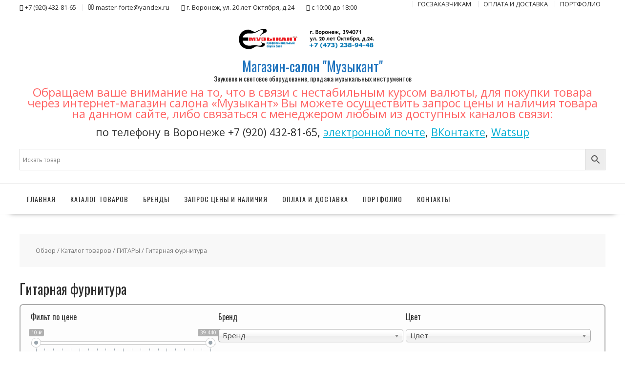

--- FILE ---
content_type: text/html; charset=UTF-8
request_url: https://masterforte.ru/product-category/gitary/gitarnaya-furnitura/
body_size: 25107
content:
<!DOCTYPE html>
        <html lang="ru-RU" xmlns="http://www.w3.org/1999/html">
    	<head>

		        <meta charset="UTF-8">
        <meta name="viewport" content="width=device-width, initial-scale=1">
        <link rel="profile" href="http://gmpg.org/xfn/11">
        <link rel="pingback" href="https://masterforte.ru/xmlrpc.php">
    <meta name='robots' content='index, follow, max-image-preview:large, max-snippet:-1, max-video-preview:-1' />

	<!-- This site is optimized with the Yoast SEO plugin v21.5 - https://yoast.com/wordpress/plugins/seo/ -->
	<title>Купить Гитарная фурнитура в Воронеже по низким ценам с гарантией</title>
	<meta name="description" content="Продаем Гитарная фурнитура в Воронеже по лучшей цене в регионе. Гарантия качества. Мы принимаем участие в малых закупках!" />
	<link rel="canonical" href="http://masterforte.ru/product-category/gitary/gitarnaya-furnitura/" />
	<link rel="next" href="http://masterforte.ru/product-category/gitary/gitarnaya-furnitura/page/2/" />
	<script type="application/ld+json" class="yoast-schema-graph">{"@context":"https://schema.org","@graph":[{"@type":"CollectionPage","@id":"http://masterforte.ru/product-category/gitary/gitarnaya-furnitura/","url":"http://masterforte.ru/product-category/gitary/gitarnaya-furnitura/","name":"Купить Гитарная фурнитура в Воронеже по низким ценам с гарантией","isPartOf":{"@id":"http://masterforte.ru/#website"},"primaryImageOfPage":{"@id":"http://masterforte.ru/product-category/gitary/gitarnaya-furnitura/#primaryimage"},"image":{"@id":"http://masterforte.ru/product-category/gitary/gitarnaya-furnitura/#primaryimage"},"thumbnailUrl":"https://masterforte.ru/wp-content/uploads/2020/05/c906552e_ad17_4675_9142_e1541455d6d1_345cd380_95c7_11e1_a3df_001e67103b78.jpg","description":"Продаем Гитарная фурнитура в Воронеже по лучшей цене в регионе. Гарантия качества. Мы принимаем участие в малых закупках!","breadcrumb":{"@id":"http://masterforte.ru/product-category/gitary/gitarnaya-furnitura/#breadcrumb"},"inLanguage":"ru-RU"},{"@type":"ImageObject","inLanguage":"ru-RU","@id":"http://masterforte.ru/product-category/gitary/gitarnaya-furnitura/#primaryimage","url":"https://masterforte.ru/wp-content/uploads/2020/05/c906552e_ad17_4675_9142_e1541455d6d1_345cd380_95c7_11e1_a3df_001e67103b78.jpg","contentUrl":"https://masterforte.ru/wp-content/uploads/2020/05/c906552e_ad17_4675_9142_e1541455d6d1_345cd380_95c7_11e1_a3df_001e67103b78.jpg","width":600,"height":600},{"@type":"BreadcrumbList","@id":"http://masterforte.ru/product-category/gitary/gitarnaya-furnitura/#breadcrumb","itemListElement":[{"@type":"ListItem","position":1,"name":"Главная страница","item":"http://masterforte.ru/"},{"@type":"ListItem","position":2,"name":"ГИТАРЫ","item":"http://masterforte.ru/product-category/gitary/"},{"@type":"ListItem","position":3,"name":"Гитарная фурнитура"}]},{"@type":"WebSite","@id":"http://masterforte.ru/#website","url":"http://masterforte.ru/","name":"Магазин-салон &quot;Музыкант&quot;","description":"Звуковое и световое оборудование, продажа музыкальных инструментов","publisher":{"@id":"http://masterforte.ru/#organization"},"potentialAction":[{"@type":"SearchAction","target":{"@type":"EntryPoint","urlTemplate":"http://masterforte.ru/?s={search_term_string}"},"query-input":"required name=search_term_string"}],"inLanguage":"ru-RU"},{"@type":"Organization","@id":"http://masterforte.ru/#organization","name":"Магазин-салон \"Музыкант\"","url":"http://masterforte.ru/","logo":{"@type":"ImageObject","inLanguage":"ru-RU","@id":"http://masterforte.ru/#/schema/logo/image/","url":"http://masterforte.ru/wp-content/uploads/2016/05/logo_glass_gray.png","contentUrl":"http://masterforte.ru/wp-content/uploads/2016/05/logo_glass_gray.png","width":499,"height":116,"caption":"Магазин-салон \"Музыкант\""},"image":{"@id":"http://masterforte.ru/#/schema/logo/image/"}}]}</script>
	<!-- / Yoast SEO plugin. -->


<link rel='dns-prefetch' href='//fonts.googleapis.com' />
<link rel="alternate" type="application/rss+xml" title="Магазин-салон &quot;Музыкант&quot; &raquo; Лента" href="https://masterforte.ru/feed/" />
<link rel="alternate" type="application/rss+xml" title="Магазин-салон &quot;Музыкант&quot; &raquo; Лента комментариев" href="https://masterforte.ru/comments/feed/" />
<link rel="alternate" type="application/rss+xml" title="Магазин-салон &quot;Музыкант&quot; &raquo; Лента элемента Гитарная фурнитура таксономии Категория" href="https://masterforte.ru/product-category/gitary/gitarnaya-furnitura/feed/" />
<!-- Yandex.Metrika counter -->
<script type="text/javascript" >
   (function(m,e,t,r,i,k,a){m[i]=m[i]||function(){(m[i].a=m[i].a||[]).push(arguments)};
   m[i].l=1*new Date();k=e.createElement(t),a=e.getElementsByTagName(t)[0],k.async=1,k.src=r,a.parentNode.insertBefore(k,a)})
   (window, document, "script", "https://mc.yandex.ru/metrika/tag.js", "ym");

   ym(28219411, "init", {
        clickmap:true,
        trackLinks:true,
        accurateTrackBounce:true,
        webvisor:true,
        ecommerce:"dataLayer"
   });
</script>
<noscript><div><img src="https://mc.yandex.ru/watch/28219411" style="position:absolute; left:-9999px;" alt="" /></div></noscript>
<!-- /Yandex.Metrika counter --><script type="text/javascript">
/* <![CDATA[ */
window._wpemojiSettings = {"baseUrl":"https:\/\/s.w.org\/images\/core\/emoji\/14.0.0\/72x72\/","ext":".png","svgUrl":"https:\/\/s.w.org\/images\/core\/emoji\/14.0.0\/svg\/","svgExt":".svg","source":{"concatemoji":"https:\/\/masterforte.ru\/wp-includes\/js\/wp-emoji-release.min.js?ver=6.4.7"}};
/*! This file is auto-generated */
!function(i,n){var o,s,e;function c(e){try{var t={supportTests:e,timestamp:(new Date).valueOf()};sessionStorage.setItem(o,JSON.stringify(t))}catch(e){}}function p(e,t,n){e.clearRect(0,0,e.canvas.width,e.canvas.height),e.fillText(t,0,0);var t=new Uint32Array(e.getImageData(0,0,e.canvas.width,e.canvas.height).data),r=(e.clearRect(0,0,e.canvas.width,e.canvas.height),e.fillText(n,0,0),new Uint32Array(e.getImageData(0,0,e.canvas.width,e.canvas.height).data));return t.every(function(e,t){return e===r[t]})}function u(e,t,n){switch(t){case"flag":return n(e,"\ud83c\udff3\ufe0f\u200d\u26a7\ufe0f","\ud83c\udff3\ufe0f\u200b\u26a7\ufe0f")?!1:!n(e,"\ud83c\uddfa\ud83c\uddf3","\ud83c\uddfa\u200b\ud83c\uddf3")&&!n(e,"\ud83c\udff4\udb40\udc67\udb40\udc62\udb40\udc65\udb40\udc6e\udb40\udc67\udb40\udc7f","\ud83c\udff4\u200b\udb40\udc67\u200b\udb40\udc62\u200b\udb40\udc65\u200b\udb40\udc6e\u200b\udb40\udc67\u200b\udb40\udc7f");case"emoji":return!n(e,"\ud83e\udef1\ud83c\udffb\u200d\ud83e\udef2\ud83c\udfff","\ud83e\udef1\ud83c\udffb\u200b\ud83e\udef2\ud83c\udfff")}return!1}function f(e,t,n){var r="undefined"!=typeof WorkerGlobalScope&&self instanceof WorkerGlobalScope?new OffscreenCanvas(300,150):i.createElement("canvas"),a=r.getContext("2d",{willReadFrequently:!0}),o=(a.textBaseline="top",a.font="600 32px Arial",{});return e.forEach(function(e){o[e]=t(a,e,n)}),o}function t(e){var t=i.createElement("script");t.src=e,t.defer=!0,i.head.appendChild(t)}"undefined"!=typeof Promise&&(o="wpEmojiSettingsSupports",s=["flag","emoji"],n.supports={everything:!0,everythingExceptFlag:!0},e=new Promise(function(e){i.addEventListener("DOMContentLoaded",e,{once:!0})}),new Promise(function(t){var n=function(){try{var e=JSON.parse(sessionStorage.getItem(o));if("object"==typeof e&&"number"==typeof e.timestamp&&(new Date).valueOf()<e.timestamp+604800&&"object"==typeof e.supportTests)return e.supportTests}catch(e){}return null}();if(!n){if("undefined"!=typeof Worker&&"undefined"!=typeof OffscreenCanvas&&"undefined"!=typeof URL&&URL.createObjectURL&&"undefined"!=typeof Blob)try{var e="postMessage("+f.toString()+"("+[JSON.stringify(s),u.toString(),p.toString()].join(",")+"));",r=new Blob([e],{type:"text/javascript"}),a=new Worker(URL.createObjectURL(r),{name:"wpTestEmojiSupports"});return void(a.onmessage=function(e){c(n=e.data),a.terminate(),t(n)})}catch(e){}c(n=f(s,u,p))}t(n)}).then(function(e){for(var t in e)n.supports[t]=e[t],n.supports.everything=n.supports.everything&&n.supports[t],"flag"!==t&&(n.supports.everythingExceptFlag=n.supports.everythingExceptFlag&&n.supports[t]);n.supports.everythingExceptFlag=n.supports.everythingExceptFlag&&!n.supports.flag,n.DOMReady=!1,n.readyCallback=function(){n.DOMReady=!0}}).then(function(){return e}).then(function(){var e;n.supports.everything||(n.readyCallback(),(e=n.source||{}).concatemoji?t(e.concatemoji):e.wpemoji&&e.twemoji&&(t(e.twemoji),t(e.wpemoji)))}))}((window,document),window._wpemojiSettings);
/* ]]> */
</script>
<style id='wp-emoji-styles-inline-css' type='text/css'>

	img.wp-smiley, img.emoji {
		display: inline !important;
		border: none !important;
		box-shadow: none !important;
		height: 1em !important;
		width: 1em !important;
		margin: 0 0.07em !important;
		vertical-align: -0.1em !important;
		background: none !important;
		padding: 0 !important;
	}
</style>
<link rel='stylesheet' id='wp-block-library-css' href='https://masterforte.ru/wp-includes/css/dist/block-library/style.min.css?ver=6.4.7' type='text/css' media='all' />
<style id='wp-block-library-theme-inline-css' type='text/css'>
.wp-block-audio figcaption{color:#555;font-size:13px;text-align:center}.is-dark-theme .wp-block-audio figcaption{color:hsla(0,0%,100%,.65)}.wp-block-audio{margin:0 0 1em}.wp-block-code{border:1px solid #ccc;border-radius:4px;font-family:Menlo,Consolas,monaco,monospace;padding:.8em 1em}.wp-block-embed figcaption{color:#555;font-size:13px;text-align:center}.is-dark-theme .wp-block-embed figcaption{color:hsla(0,0%,100%,.65)}.wp-block-embed{margin:0 0 1em}.blocks-gallery-caption{color:#555;font-size:13px;text-align:center}.is-dark-theme .blocks-gallery-caption{color:hsla(0,0%,100%,.65)}.wp-block-image figcaption{color:#555;font-size:13px;text-align:center}.is-dark-theme .wp-block-image figcaption{color:hsla(0,0%,100%,.65)}.wp-block-image{margin:0 0 1em}.wp-block-pullquote{border-bottom:4px solid;border-top:4px solid;color:currentColor;margin-bottom:1.75em}.wp-block-pullquote cite,.wp-block-pullquote footer,.wp-block-pullquote__citation{color:currentColor;font-size:.8125em;font-style:normal;text-transform:uppercase}.wp-block-quote{border-left:.25em solid;margin:0 0 1.75em;padding-left:1em}.wp-block-quote cite,.wp-block-quote footer{color:currentColor;font-size:.8125em;font-style:normal;position:relative}.wp-block-quote.has-text-align-right{border-left:none;border-right:.25em solid;padding-left:0;padding-right:1em}.wp-block-quote.has-text-align-center{border:none;padding-left:0}.wp-block-quote.is-large,.wp-block-quote.is-style-large,.wp-block-quote.is-style-plain{border:none}.wp-block-search .wp-block-search__label{font-weight:700}.wp-block-search__button{border:1px solid #ccc;padding:.375em .625em}:where(.wp-block-group.has-background){padding:1.25em 2.375em}.wp-block-separator.has-css-opacity{opacity:.4}.wp-block-separator{border:none;border-bottom:2px solid;margin-left:auto;margin-right:auto}.wp-block-separator.has-alpha-channel-opacity{opacity:1}.wp-block-separator:not(.is-style-wide):not(.is-style-dots){width:100px}.wp-block-separator.has-background:not(.is-style-dots){border-bottom:none;height:1px}.wp-block-separator.has-background:not(.is-style-wide):not(.is-style-dots){height:2px}.wp-block-table{margin:0 0 1em}.wp-block-table td,.wp-block-table th{word-break:normal}.wp-block-table figcaption{color:#555;font-size:13px;text-align:center}.is-dark-theme .wp-block-table figcaption{color:hsla(0,0%,100%,.65)}.wp-block-video figcaption{color:#555;font-size:13px;text-align:center}.is-dark-theme .wp-block-video figcaption{color:hsla(0,0%,100%,.65)}.wp-block-video{margin:0 0 1em}.wp-block-template-part.has-background{margin-bottom:0;margin-top:0;padding:1.25em 2.375em}
</style>
<style id='classic-theme-styles-inline-css' type='text/css'>
/*! This file is auto-generated */
.wp-block-button__link{color:#fff;background-color:#32373c;border-radius:9999px;box-shadow:none;text-decoration:none;padding:calc(.667em + 2px) calc(1.333em + 2px);font-size:1.125em}.wp-block-file__button{background:#32373c;color:#fff;text-decoration:none}
</style>
<style id='global-styles-inline-css' type='text/css'>
body{--wp--preset--color--black: #000000;--wp--preset--color--cyan-bluish-gray: #abb8c3;--wp--preset--color--white: #ffffff;--wp--preset--color--pale-pink: #f78da7;--wp--preset--color--vivid-red: #cf2e2e;--wp--preset--color--luminous-vivid-orange: #ff6900;--wp--preset--color--luminous-vivid-amber: #fcb900;--wp--preset--color--light-green-cyan: #7bdcb5;--wp--preset--color--vivid-green-cyan: #00d084;--wp--preset--color--pale-cyan-blue: #8ed1fc;--wp--preset--color--vivid-cyan-blue: #0693e3;--wp--preset--color--vivid-purple: #9b51e0;--wp--preset--gradient--vivid-cyan-blue-to-vivid-purple: linear-gradient(135deg,rgba(6,147,227,1) 0%,rgb(155,81,224) 100%);--wp--preset--gradient--light-green-cyan-to-vivid-green-cyan: linear-gradient(135deg,rgb(122,220,180) 0%,rgb(0,208,130) 100%);--wp--preset--gradient--luminous-vivid-amber-to-luminous-vivid-orange: linear-gradient(135deg,rgba(252,185,0,1) 0%,rgba(255,105,0,1) 100%);--wp--preset--gradient--luminous-vivid-orange-to-vivid-red: linear-gradient(135deg,rgba(255,105,0,1) 0%,rgb(207,46,46) 100%);--wp--preset--gradient--very-light-gray-to-cyan-bluish-gray: linear-gradient(135deg,rgb(238,238,238) 0%,rgb(169,184,195) 100%);--wp--preset--gradient--cool-to-warm-spectrum: linear-gradient(135deg,rgb(74,234,220) 0%,rgb(151,120,209) 20%,rgb(207,42,186) 40%,rgb(238,44,130) 60%,rgb(251,105,98) 80%,rgb(254,248,76) 100%);--wp--preset--gradient--blush-light-purple: linear-gradient(135deg,rgb(255,206,236) 0%,rgb(152,150,240) 100%);--wp--preset--gradient--blush-bordeaux: linear-gradient(135deg,rgb(254,205,165) 0%,rgb(254,45,45) 50%,rgb(107,0,62) 100%);--wp--preset--gradient--luminous-dusk: linear-gradient(135deg,rgb(255,203,112) 0%,rgb(199,81,192) 50%,rgb(65,88,208) 100%);--wp--preset--gradient--pale-ocean: linear-gradient(135deg,rgb(255,245,203) 0%,rgb(182,227,212) 50%,rgb(51,167,181) 100%);--wp--preset--gradient--electric-grass: linear-gradient(135deg,rgb(202,248,128) 0%,rgb(113,206,126) 100%);--wp--preset--gradient--midnight: linear-gradient(135deg,rgb(2,3,129) 0%,rgb(40,116,252) 100%);--wp--preset--font-size--small: 13px;--wp--preset--font-size--medium: 20px;--wp--preset--font-size--large: 36px;--wp--preset--font-size--x-large: 42px;--wp--preset--spacing--20: 0.44rem;--wp--preset--spacing--30: 0.67rem;--wp--preset--spacing--40: 1rem;--wp--preset--spacing--50: 1.5rem;--wp--preset--spacing--60: 2.25rem;--wp--preset--spacing--70: 3.38rem;--wp--preset--spacing--80: 5.06rem;--wp--preset--shadow--natural: 6px 6px 9px rgba(0, 0, 0, 0.2);--wp--preset--shadow--deep: 12px 12px 50px rgba(0, 0, 0, 0.4);--wp--preset--shadow--sharp: 6px 6px 0px rgba(0, 0, 0, 0.2);--wp--preset--shadow--outlined: 6px 6px 0px -3px rgba(255, 255, 255, 1), 6px 6px rgba(0, 0, 0, 1);--wp--preset--shadow--crisp: 6px 6px 0px rgba(0, 0, 0, 1);}:where(.is-layout-flex){gap: 0.5em;}:where(.is-layout-grid){gap: 0.5em;}body .is-layout-flow > .alignleft{float: left;margin-inline-start: 0;margin-inline-end: 2em;}body .is-layout-flow > .alignright{float: right;margin-inline-start: 2em;margin-inline-end: 0;}body .is-layout-flow > .aligncenter{margin-left: auto !important;margin-right: auto !important;}body .is-layout-constrained > .alignleft{float: left;margin-inline-start: 0;margin-inline-end: 2em;}body .is-layout-constrained > .alignright{float: right;margin-inline-start: 2em;margin-inline-end: 0;}body .is-layout-constrained > .aligncenter{margin-left: auto !important;margin-right: auto !important;}body .is-layout-constrained > :where(:not(.alignleft):not(.alignright):not(.alignfull)){max-width: var(--wp--style--global--content-size);margin-left: auto !important;margin-right: auto !important;}body .is-layout-constrained > .alignwide{max-width: var(--wp--style--global--wide-size);}body .is-layout-flex{display: flex;}body .is-layout-flex{flex-wrap: wrap;align-items: center;}body .is-layout-flex > *{margin: 0;}body .is-layout-grid{display: grid;}body .is-layout-grid > *{margin: 0;}:where(.wp-block-columns.is-layout-flex){gap: 2em;}:where(.wp-block-columns.is-layout-grid){gap: 2em;}:where(.wp-block-post-template.is-layout-flex){gap: 1.25em;}:where(.wp-block-post-template.is-layout-grid){gap: 1.25em;}.has-black-color{color: var(--wp--preset--color--black) !important;}.has-cyan-bluish-gray-color{color: var(--wp--preset--color--cyan-bluish-gray) !important;}.has-white-color{color: var(--wp--preset--color--white) !important;}.has-pale-pink-color{color: var(--wp--preset--color--pale-pink) !important;}.has-vivid-red-color{color: var(--wp--preset--color--vivid-red) !important;}.has-luminous-vivid-orange-color{color: var(--wp--preset--color--luminous-vivid-orange) !important;}.has-luminous-vivid-amber-color{color: var(--wp--preset--color--luminous-vivid-amber) !important;}.has-light-green-cyan-color{color: var(--wp--preset--color--light-green-cyan) !important;}.has-vivid-green-cyan-color{color: var(--wp--preset--color--vivid-green-cyan) !important;}.has-pale-cyan-blue-color{color: var(--wp--preset--color--pale-cyan-blue) !important;}.has-vivid-cyan-blue-color{color: var(--wp--preset--color--vivid-cyan-blue) !important;}.has-vivid-purple-color{color: var(--wp--preset--color--vivid-purple) !important;}.has-black-background-color{background-color: var(--wp--preset--color--black) !important;}.has-cyan-bluish-gray-background-color{background-color: var(--wp--preset--color--cyan-bluish-gray) !important;}.has-white-background-color{background-color: var(--wp--preset--color--white) !important;}.has-pale-pink-background-color{background-color: var(--wp--preset--color--pale-pink) !important;}.has-vivid-red-background-color{background-color: var(--wp--preset--color--vivid-red) !important;}.has-luminous-vivid-orange-background-color{background-color: var(--wp--preset--color--luminous-vivid-orange) !important;}.has-luminous-vivid-amber-background-color{background-color: var(--wp--preset--color--luminous-vivid-amber) !important;}.has-light-green-cyan-background-color{background-color: var(--wp--preset--color--light-green-cyan) !important;}.has-vivid-green-cyan-background-color{background-color: var(--wp--preset--color--vivid-green-cyan) !important;}.has-pale-cyan-blue-background-color{background-color: var(--wp--preset--color--pale-cyan-blue) !important;}.has-vivid-cyan-blue-background-color{background-color: var(--wp--preset--color--vivid-cyan-blue) !important;}.has-vivid-purple-background-color{background-color: var(--wp--preset--color--vivid-purple) !important;}.has-black-border-color{border-color: var(--wp--preset--color--black) !important;}.has-cyan-bluish-gray-border-color{border-color: var(--wp--preset--color--cyan-bluish-gray) !important;}.has-white-border-color{border-color: var(--wp--preset--color--white) !important;}.has-pale-pink-border-color{border-color: var(--wp--preset--color--pale-pink) !important;}.has-vivid-red-border-color{border-color: var(--wp--preset--color--vivid-red) !important;}.has-luminous-vivid-orange-border-color{border-color: var(--wp--preset--color--luminous-vivid-orange) !important;}.has-luminous-vivid-amber-border-color{border-color: var(--wp--preset--color--luminous-vivid-amber) !important;}.has-light-green-cyan-border-color{border-color: var(--wp--preset--color--light-green-cyan) !important;}.has-vivid-green-cyan-border-color{border-color: var(--wp--preset--color--vivid-green-cyan) !important;}.has-pale-cyan-blue-border-color{border-color: var(--wp--preset--color--pale-cyan-blue) !important;}.has-vivid-cyan-blue-border-color{border-color: var(--wp--preset--color--vivid-cyan-blue) !important;}.has-vivid-purple-border-color{border-color: var(--wp--preset--color--vivid-purple) !important;}.has-vivid-cyan-blue-to-vivid-purple-gradient-background{background: var(--wp--preset--gradient--vivid-cyan-blue-to-vivid-purple) !important;}.has-light-green-cyan-to-vivid-green-cyan-gradient-background{background: var(--wp--preset--gradient--light-green-cyan-to-vivid-green-cyan) !important;}.has-luminous-vivid-amber-to-luminous-vivid-orange-gradient-background{background: var(--wp--preset--gradient--luminous-vivid-amber-to-luminous-vivid-orange) !important;}.has-luminous-vivid-orange-to-vivid-red-gradient-background{background: var(--wp--preset--gradient--luminous-vivid-orange-to-vivid-red) !important;}.has-very-light-gray-to-cyan-bluish-gray-gradient-background{background: var(--wp--preset--gradient--very-light-gray-to-cyan-bluish-gray) !important;}.has-cool-to-warm-spectrum-gradient-background{background: var(--wp--preset--gradient--cool-to-warm-spectrum) !important;}.has-blush-light-purple-gradient-background{background: var(--wp--preset--gradient--blush-light-purple) !important;}.has-blush-bordeaux-gradient-background{background: var(--wp--preset--gradient--blush-bordeaux) !important;}.has-luminous-dusk-gradient-background{background: var(--wp--preset--gradient--luminous-dusk) !important;}.has-pale-ocean-gradient-background{background: var(--wp--preset--gradient--pale-ocean) !important;}.has-electric-grass-gradient-background{background: var(--wp--preset--gradient--electric-grass) !important;}.has-midnight-gradient-background{background: var(--wp--preset--gradient--midnight) !important;}.has-small-font-size{font-size: var(--wp--preset--font-size--small) !important;}.has-medium-font-size{font-size: var(--wp--preset--font-size--medium) !important;}.has-large-font-size{font-size: var(--wp--preset--font-size--large) !important;}.has-x-large-font-size{font-size: var(--wp--preset--font-size--x-large) !important;}
.wp-block-navigation a:where(:not(.wp-element-button)){color: inherit;}
:where(.wp-block-post-template.is-layout-flex){gap: 1.25em;}:where(.wp-block-post-template.is-layout-grid){gap: 1.25em;}
:where(.wp-block-columns.is-layout-flex){gap: 2em;}:where(.wp-block-columns.is-layout-grid){gap: 2em;}
.wp-block-pullquote{font-size: 1.5em;line-height: 1.6;}
</style>
<link rel='stylesheet' id='related_products_style-css' href='https://masterforte.ru/wp-content/plugins/related-products-manager-woocommerce/includes/css/related-products.css?ver=6.4.7' type='text/css' media='all' />
<link rel='stylesheet' id='scroll-top-css-css' href='https://masterforte.ru/wp-content/plugins/scroll-top/assets/css/scroll-top.css?ver=1.5.4' type='text/css' media='all' />
<link rel='stylesheet' id='woof-css' href='https://masterforte.ru/wp-content/plugins/woocommerce-products-filter/css/front.css?ver=2.2.3' type='text/css' media='all' />
<link rel='stylesheet' id='chosen-drop-down-css' href='https://masterforte.ru/wp-content/plugins/woocommerce-products-filter/js/chosen/chosen.min.css?ver=2.2.3' type='text/css' media='all' />
<link rel='stylesheet' id='icheck-jquery-color-css' href='https://masterforte.ru/wp-content/plugins/woocommerce-products-filter/js/icheck/skins/flat/blue.css?ver=2.2.3' type='text/css' media='all' />
<link rel='stylesheet' id='woof_by_text_html_items-css' href='https://masterforte.ru/wp-content/plugins/woocommerce-products-filter/ext/by_text/css/by_text.css?ver=2.2.3' type='text/css' media='all' />
<link rel='stylesheet' id='woocommerce-layout-css' href='https://masterforte.ru/wp-content/plugins/woocommerce/assets/css/woocommerce-layout.css?ver=8.3.1' type='text/css' media='all' />
<link rel='stylesheet' id='woocommerce-smallscreen-css' href='https://masterforte.ru/wp-content/plugins/woocommerce/assets/css/woocommerce-smallscreen.css?ver=8.3.1' type='text/css' media='only screen and (max-width: 768px)' />
<link rel='stylesheet' id='woocommerce-general-css' href='https://masterforte.ru/wp-content/plugins/woocommerce/assets/css/woocommerce.css?ver=8.3.1' type='text/css' media='all' />
<style id='woocommerce-inline-inline-css' type='text/css'>
.woocommerce form .form-row .required { visibility: visible; }
</style>
<link rel='stylesheet' id='aws-style-css' href='https://masterforte.ru/wp-content/plugins/advanced-woo-search/assets/css/common.min.css?ver=2.92' type='text/css' media='all' />
<link rel='stylesheet' id='pfb-wc-style-css' href='https://masterforte.ru/wp-content/plugins/product-brands-for-woocommerce/assets/css/style.min.css?ver=6.4.7' type='text/css' media='' />
<link rel='stylesheet' id='yith_ywraq_frontend-css' href='https://masterforte.ru/wp-content/plugins/yith-woocommerce-request-a-quote/assets/css/frontend.css?ver=2.27.0' type='text/css' media='all' />
<style id='yith_ywraq_frontend-inline-css' type='text/css'>
.woocommerce .add-request-quote-button.button, .woocommerce .add-request-quote-button-addons.button, .yith-wceop-ywraq-button-wrapper .add-request-quote-button.button, .yith-wceop-ywraq-button-wrapper .add-request-quote-button-addons.button{
    background-color: #0066b4!important;
    color: #ffffff!important;
}
.woocommerce .add-request-quote-button.button:hover,  .woocommerce .add-request-quote-button-addons.button:hover,.yith-wceop-ywraq-button-wrapper .add-request-quote-button.button:hover,  .yith-wceop-ywraq-button-wrapper .add-request-quote-button-addons.button:hover{
    background-color: #044a80!important;
    color: #ffffff!important;
}


</style>
<link rel='stylesheet' id='yith-infs-style-css' href='https://masterforte.ru/wp-content/plugins/yith-infinite-scrolling/assets/css/frontend.css?ver=1.17.0' type='text/css' media='all' />
<link rel='stylesheet' id='online-shop-googleapis-css' href='//fonts.googleapis.com/css?family=Oswald%3A400%2C300%7COpen+Sans%3A600%2C400&#038;ver=1.0.0' type='text/css' media='all' />
<link rel='stylesheet' id='font-awesome-css' href='https://masterforte.ru/wp-content/themes/online-shop/assets/library/Font-Awesome/css/font-awesome.min.css?ver=4.7.0' type='text/css' media='all' />
<style id='font-awesome-inline-css' type='text/css'>
[data-font="FontAwesome"]:before {font-family: 'FontAwesome' !important;content: attr(data-icon) !important;speak: none !important;font-weight: normal !important;font-variant: normal !important;text-transform: none !important;line-height: 1 !important;font-style: normal !important;-webkit-font-smoothing: antialiased !important;-moz-osx-font-smoothing: grayscale !important;}
</style>
<link rel='stylesheet' id='select2-css' href='https://masterforte.ru/wp-content/plugins/woocommerce/assets/css/select2.css?ver=8.3.1' type='text/css' media='all' />
<link rel='stylesheet' id='online-shop-style-css' href='https://masterforte.ru/wp-content/themes/online-shop/style.css?ver=1.3.2' type='text/css' media='all' />
<style id='online-shop-style-inline-css' type='text/css'>

            .slider-section .at-action-wrapper .slick-arrow,
            .beside-slider .at-action-wrapper .slick-arrow,
            mark,
            .comment-form .form-submit input,
            .read-more,
            .slider-section .cat-links a,
            .featured-desc .above-entry-meta .cat-links a,
            #calendar_wrap #wp-calendar #today,
            #calendar_wrap #wp-calendar #today a,
            .wpcf7-form input.wpcf7-submit:hover,
            .breadcrumb,
            .slicknav_btn,
            .special-menu:hover,
            .slider-buttons a,
            .yith-wcwl-wrapper,
			.wc-cart-wrapper,
			.woocommerce span.onsale,
			.new-label,
			.woocommerce a.button.add_to_cart_button,
			.woocommerce a.added_to_cart,
			.woocommerce a.button.product_type_grouped,
			.woocommerce a.button.product_type_external,
			.woocommerce .single-product #respond input#submit.alt,
			.woocommerce .single-product a.button.alt,
			.woocommerce .single-product button.button.alt,
			.woocommerce .single-product input.button.alt,
			.woocommerce #respond input#submit.alt,
			.woocommerce a.button.alt,
			.woocommerce button.button.alt,
			.woocommerce input.button.alt,
			.woocommerce .widget_shopping_cart_content .buttons a.button,
			.woocommerce div.product .woocommerce-tabs ul.tabs li:hover,
			.woocommerce div.product .woocommerce-tabs ul.tabs li.active,
			.woocommerce .cart .button,
			.woocommerce .cart input.button,
			.woocommerce input.button:disabled, 
			.woocommerce input.button:disabled[disabled],
			.woocommerce input.button:disabled:hover, 
			.woocommerce input.button:disabled[disabled]:hover,
			 .wc-cat-feature .cat-title,
			 .single-item .icon,
			 .menu-right-highlight-text,
			 .woocommerce nav.woocommerce-pagination ul li a:focus, 
			 .woocommerce nav.woocommerce-pagination ul li a:hover, 
			 .woocommerce nav.woocommerce-pagination ul li span.current,
			 .woocommerce a.button.wc-forward,
			 a.my-account,
			 .woocommerce .widget_price_filter .ui-slider .ui-slider-range,
			 .woocommerce .widget_price_filter .ui-slider .ui-slider-handle {
                background: #1e73be;
                color:#fff;
            }
             a:hover,
             a:focus,
            .screen-reader-text:focus,
            .socials a:hover,
            .socials a:focus,
            .site-title a,
            .widget_search input#s,
            .search-block #searchsubmit,
            .widget_search #searchsubmit,
            .footer-sidebar .featured-desc .below-entry-meta a:hover,
            .footer-sidebar .featured-desc .below-entry-meta a:focus,
            .slider-section .slide-title:hover,
            .slider-feature-wrap a:hover,
            .slider-feature-wrap a:focus,
            .featured-desc .below-entry-meta span:hover,
            .posted-on a:hover,
            .cat-links a:hover,
            .comments-link a:hover,
            .edit-link a:hover,
            .tags-links a:hover,
            .byline a:hover,
            .nav-links a:hover,
            .posted-on a:focus,
            .cat-links a:focus,
            .comments-link a:focus,
            .edit-link a:focus,
            .tags-links a:focus,
            .byline a:focus,
            .nav-links a:focus,
            .comment-form .form-submit input:hover, .read-more:hover,
            .comment-form .form-submit input:hover, .read-more:focus,
            #online-shop-breadcrumbs a:hover,
            #online-shop-breadcrumbs a:focus,
            .wpcf7-form input.wpcf7-submit,
            .header-wrapper .menu li:hover > a,
            .header-wrapper .menu > li.current-menu-item > a,
            .header-wrapper .menu > li.current-menu-parent > a,
            .header-wrapper .menu > li.current_page_parent > a,
            .header-wrapper .menu > li.current_page_ancestor > a,
            .header-wrapper .main-navigation ul ul.sub-menu li:hover > a ,
            .woocommerce .star-rating, 
            .woocommerce ul.products li.product .star-rating,
            .woocommerce p.stars a,
            .woocommerce ul.products li.product .price,
            .woocommerce ul.products li.product .price ins .amount,
            .woocommerce a.button.add_to_cart_button:hover,
            .woocommerce a.added_to_cart:hover,
            .woocommerce a.button.product_type_grouped:hover,
            .woocommerce a.button.product_type_external:hover,
            .woocommerce .cart .button:hover,
            .woocommerce .cart input.button:hover,
            .woocommerce #respond input#submit.alt:hover,
			.woocommerce a.button.alt:hover,
			.woocommerce button.button.alt:hover,
			.woocommerce input.button.alt:hover,
			.woocommerce .woocommerce-info .button:hover,
			.woocommerce .widget_shopping_cart_content .buttons a.button:hover,
			.woocommerce div.product .woocommerce-tabs ul.tabs li a,
			.at-cat-product-wrap .product-details h3 a:hover,
			.at-tabs >span.active,
			.feature-promo .single-unit .page-details .title,
			.woocommerce-message::before,
			a.my-account:hover{
                color: #1e73be;
            }
        .comment-form .form-submit input, 
        .read-more,
            .widget_search input#s,
            .tagcloud a,
            .woocommerce .cart .button, 
            .woocommerce .cart input.button,
            .woocommerce a.button.add_to_cart_button,
            .woocommerce a.added_to_cart,
            .woocommerce a.button.product_type_grouped,
            .woocommerce a.button.product_type_external,
            .woocommerce .cart .button,
            .woocommerce .cart input.button
            .woocommerce .single-product #respond input#submit.alt,
			.woocommerce .single-product a.button.alt,
			.woocommerce .single-product button.button.alt,
			.woocommerce .single-product input.button.alt,
			.woocommerce #respond input#submit.alt,
			.woocommerce a.button.alt,
			.woocommerce button.button.alt,
			.woocommerce input.button.alt,
			.woocommerce .widget_shopping_cart_content .buttons a.button,
			.woocommerce div.product .woocommerce-tabs ul.tabs:before,
			a.my-account,
            .slick-arrow:hover{
                border: 1px solid #1e73be;
            }
            .nav-links .nav-previous a:hover,
            .nav-links .nav-next a:hover{
                border-top: 1px solid #1e73be;
            }
            .at-title-action-wrapper,
            .page-header .page-title,
            .blog-no-image article.post.sticky,
             article.post.sticky,
             .related.products > h2,
             .cross-sells > h2,
             .cart_totals  > h2,
             .woocommerce-order-details > h2,
             .woocommerce-customer-details > h2,
             .comments-title{
                border-bottom: 1px solid #1e73be;
            }
            .wpcf7-form input.wpcf7-submit{
                border: 2px solid #1e73be;
            }
            .breadcrumb::after {
                border-left: 5px solid #1e73be;
            }
            /*header cart*/
            .site-header .widget_shopping_cart{
                border-bottom: 3px solid #1e73be;
                border-top: 3px solid #1e73be;
            }
            .site-header .widget_shopping_cart:before {
                border-bottom: 10px solid #1e73be;
            }
            .woocommerce-message {
                border-top-color: #1e73be;
            }
        @media screen and (max-width:992px){
                .slicknav_btn{
                    border: 1px solid #1e73be;
                }
                .slicknav_btn.slicknav_open{
                    border: 1px solid #ffffff;
                }
                .slicknav_nav li.current-menu-ancestor > a,
                .slicknav_nav li.current-menu-item  > a,
                .slicknav_nav li.current_page_item > a,
                .slicknav_nav li.current_page_item .slicknav_item > span{
                    color: #1e73be;
                }
            }
        .header-wrapper .menu li .at-menu-desc:after,
          .menu-right-highlight-text:after{
            border-top-color:#1e73be;
          }
          .woocommerce .woocommerce-MyAccount-navigation ul li.is-active a:after{
            border-left-color:#1e73be;
          }
          .woocommerce .woocommerce-MyAccount-navigation ul li.is-active a,
          .woocommerce .woocommerce-MyAccount-navigation ul li.is-active a:hover{
              background:#1e73be;

          }
          .header-wrapper .menu li .at-menu-desc,
          .widget_online_shop_wc_taxonomies .acme-single-cat .cat-title{
              background:#1e73be;
          }
        }
                    .cat-links .at-cat-item-633{
                        color: #1e73be;
                    }
                    
                    .at-cat-color-wrap-633 .at-title-action-wrapper::before,
                    body.category-633 .page-header .page-title::before
                    {
                     border-bottom: 1.5px solid #1e73be;
                    }
                    
                    .cat-links .at-cat-item-633:hover{
                    color: #2d2d2d;
                    }
                    
</style>
<link rel='stylesheet' id='slick-css' href='https://masterforte.ru/wp-content/themes/online-shop/assets/library/slick/slick.css?ver=1.8.1' type='text/css' media='all' />
<link rel='stylesheet' id='online-shop-block-front-styles-css' href='https://masterforte.ru/wp-content/themes/online-shop/acmethemes/gutenberg/gutenberg-front.css?ver=1.0' type='text/css' media='all' />
<script type="text/javascript" src="https://masterforte.ru/wp-includes/js/jquery/jquery.min.js?ver=3.7.1" id="jquery-core-js"></script>
<script type="text/javascript" src="https://masterforte.ru/wp-includes/js/jquery/jquery-migrate.min.js?ver=3.4.1" id="jquery-migrate-js"></script>
<script type="text/javascript" src="https://masterforte.ru/wp-content/plugins/woocommerce/assets/js/jquery-blockui/jquery.blockUI.min.js?ver=2.7.0-wc.8.3.1" id="jquery-blockui-js" defer="defer" data-wp-strategy="defer"></script>
<script type="text/javascript" src="https://masterforte.ru/wp-content/plugins/woocommerce/assets/js/js-cookie/js.cookie.min.js?ver=2.1.4-wc.8.3.1" id="js-cookie-js" defer="defer" data-wp-strategy="defer"></script>
<script type="text/javascript" id="woocommerce-js-extra">
/* <![CDATA[ */
var woocommerce_params = {"ajax_url":"\/wp-admin\/admin-ajax.php","wc_ajax_url":"\/?wc-ajax=%%endpoint%%"};
/* ]]> */
</script>
<script type="text/javascript" src="https://masterforte.ru/wp-content/plugins/woocommerce/assets/js/frontend/woocommerce.min.js?ver=8.3.1" id="woocommerce-js" defer="defer" data-wp-strategy="defer"></script>
<script type="text/javascript" src="https://masterforte.ru/wp-content/plugins/woocommerce/assets/js/select2/select2.full.min.js?ver=4.0.3-wc.8.3.1" id="select2-js" defer="defer" data-wp-strategy="defer"></script>
<!--[if lt IE 9]>
<script type="text/javascript" src="https://masterforte.ru/wp-content/themes/online-shop/assets/library/html5shiv/html5shiv.min.js?ver=3.7.3" id="html5shiv-js"></script>
<![endif]-->
<!--[if lt IE 9]>
<script type="text/javascript" src="https://masterforte.ru/wp-content/themes/online-shop/assets/library/respond/respond.min.js?ver=1.4.2" id="respond-js"></script>
<![endif]-->
<link rel="https://api.w.org/" href="https://masterforte.ru/wp-json/" /><link rel="alternate" type="application/json" href="https://masterforte.ru/wp-json/wp/v2/product_cat/170" /><link rel="EditURI" type="application/rsd+xml" title="RSD" href="https://masterforte.ru/xmlrpc.php?rsd" />
<meta name="generator" content="WordPress 6.4.7" />
<meta name="generator" content="WooCommerce 8.3.1" />
<!-- Scroll To Top -->
<style id="scrolltop-custom-style">
		#scrollUp {border-radius:3px;opacity:0.7;bottom:20px;right:20px;background:#000000;;}
		#scrollUp:hover{opacity:1;}
        .top-icon{stroke:#ffffff;}
        
		
		</style>
<!-- End Scroll Top - https://wordpress.org/plugins/scroll-top/ -->
<style>
		#woocommerce-catalog_custom_button {
			background: ##DDDDDD;
			color: ##000000;
			padding: px;
			width: px;
			height: px;
			line-height: px;
			border-radius:px;
			font-size: 16px;
			border:  px;  solid   #
		}
		#woocommerce-catalog_custom_button:hover {
			background: ##EEEEEE;
			color: ##000000;
		}
		</style>
		

<!-- Saphali Lite Version -->
<meta name="generator" content="Saphali Lite 1.9.2" />

	<noscript><style>.woocommerce-product-gallery{ opacity: 1 !important; }</style></noscript>
	<link rel="icon" href="https://masterforte.ru/wp-content/uploads/2016/05/2favicon-music.png" sizes="32x32" />
<link rel="icon" href="https://masterforte.ru/wp-content/uploads/2016/05/2favicon-music.png" sizes="192x192" />
<link rel="apple-touch-icon" href="https://masterforte.ru/wp-content/uploads/2016/05/2favicon-music.png" />
<meta name="msapplication-TileImage" content="https://masterforte.ru/wp-content/uploads/2016/05/2favicon-music.png" />
		<style type="text/css" id="wp-custom-css">
			.center-logo-below-ads .center-wrapper {
    width: 100%;
    max-width: 100%;
    text-align: center;
}
.widget {
    margin: 0 0 0.5em;
}
.advance-product-search {
    position: relative;
    width: 100%;
    float: right;
}		</style>
			<style type="text/css">
		</style>
	<script type="text/javascript">
	    if (typeof woof_lang_custom == 'undefined') {
		var woof_lang_custom = {};/*!!important*/
	    }
	    woof_lang_custom.woof_text = "По тексту";

	    var woof_text_autocomplete = 0;
	    var woof_text_autocomplete_items = 10;
		        woof_text_autocomplete =1;
	        woof_text_autocomplete_items =10;
	
	    var woof_post_links_in_autocomplete = 0;
		        woof_post_links_in_autocomplete =0;
	
	    var how_to_open_links = 0;
		        how_to_open_links =0;
	
	</script>
	        <script type="text/javascript">
            var woof_is_permalink =1;

            var woof_shop_page = "";
        
            var woof_really_curr_tax = {};
            var woof_current_page_link = location.protocol + '//' + location.host + location.pathname;
            //***lets remove pagination from woof_current_page_link
            woof_current_page_link = woof_current_page_link.replace(/\page\/[0-9]+/, "");
                    var woof_link = 'https://masterforte.ru/wp-content/plugins/woocommerce-products-filter/';

                                woof_really_curr_tax = {term_id:170, taxonomy: "product_cat"};
                            </script>

        
	</head>
<body class="archive tax-product_cat term-gitarnaya-furnitura term-170 wp-custom-logo theme-online-shop woocommerce woocommerce-page woocommerce-no-js columns-4 woocommerce-active center-logo-below-ads no-sidebar">

        <div id="page" class="hfeed site">
            <a class="skip-link screen-reader-text" href="#content" title="link">Skip to content</a>
            <header id="masthead" class="site-header">
                            <div class="top-header-wrapper clearfix">
                    <div class="wrapper">
                        <div class="header-left">
				            <div class='icon-box'>            <div class="icon-box col-md-3">
				                    <div class="icon">
                        <i class="fa fa-volume-control-phone"></i>
                    </div>
					                    <div class="icon-details">
						<span class="icon-text">+7 (920) 432-81-65</span>                    </div>
					            </div>
			            <div class="icon-box col-md-3">
				                    <div class="icon">
                        <i class="fa fa-envelope-o"></i>
                    </div>
					                    <div class="icon-details">
						<span class="icon-text">master-forte@yandex.ru</span>                    </div>
					            </div>
			            <div class="icon-box col-md-3">
				                    <div class="icon">
                        <i class="fa fa-map-marker"></i>
                    </div>
					                    <div class="icon-details">
						<span class="icon-text">г. Воронеж, ул. 20 лет Октября, д.24</span>                    </div>
					            </div>
			            <div class="icon-box col-md-3">
				                    <div class="icon">
                        <i class="fa fa-clock-o"></i>
                    </div>
					                    <div class="icon-details">
						<span class="icon-text">с 10:00 до 18:00</span>                    </div>
					            </div>
			</div>                        </div>
                        <div class="header-right">
                            <div class='at-first-level-nav at-display-inline-block'><ul id="menu-2" class="menu"><li id="menu-item-38402" class="menu-item menu-item-type-post_type menu-item-object-page menu-item-38402"><a href="https://masterforte.ru/goszakazchikam/">ГОСЗАКАЗЧИКАМ</a></li>
<li id="menu-item-38404" class="menu-item menu-item-type-post_type menu-item-object-page menu-item-38404"><a href="https://masterforte.ru/oplata-i-dostavka/">ОПЛАТА И ДОСТАВКА</a></li>
<li id="menu-item-38405" class="menu-item menu-item-type-post_type menu-item-object-page menu-item-38405"><a href="https://masterforte.ru/portfolio/">ПОРТФОЛИО</a></li>
</ul></div>                        </div><!--.header-right-->
                    </div><!-- .top-header-container -->
                </div><!-- .top-header-wrapper -->
                            <div class="header-wrapper clearfix">
                <div class="wrapper">
	                                        <div class="site-logo">
			                <a href="https://masterforte.ru/" class="custom-logo-link" rel="home"><img width="290" height="69" src="https://masterforte.ru/wp-content/uploads/2016/05/cropped-logo_glass_gray-2.png" class="custom-logo" alt="Магазин-салон &quot;Музыкант&quot;" decoding="async" srcset="https://masterforte.ru/wp-content/uploads/2016/05/cropped-logo_glass_gray-2.png 290w, https://masterforte.ru/wp-content/uploads/2016/05/cropped-logo_glass_gray-2-100x24.png 100w, https://masterforte.ru/wp-content/uploads/2016/05/cropped-logo_glass_gray-2-200x48.png 200w" sizes="(max-width: 290px) 100vw, 290px" /></a><div class='site-title-tagline'>                                        <p class="site-title">
                                            <a href="https://masterforte.ru/" rel="home">Магазин-салон &quot;Музыкант&quot;</a>
                                        </p>
						                                                        <p class="site-description">Звуковое и световое оборудование, продажа музыкальных инструментов</p>
					                </div>                        </div><!--site-logo-->
		                <div class='center-wrapper'>                    <div class="header-ads-adv-search float-right">
		                <aside id="custom_html-5" class="widget_text widget widget_custom_html"><div class="textwidget custom-html-widget"><p class="blink" style="text-align: center; font-size: 18pt;"><span style="color: #ff0000;">Обращаем ваше внимание на то, что в связи с нестабильным курсом валюты, для покупки товара через интернет-магазин салона «Музыкант» Вы можете осуществить запрос цены и наличия товара на данном сайте, либо связаться с менеджером любым из доступных каналов связи:</span></p>
<p style="text-align: center; font-size: 16pt;">по телефону в Воронеже +7 (920) 432-81-65, <a href="mailto:master-forte@yandex.ru">электронной почте</a>, <a href="https://vk.com/im?sel=-127633128">ВКонтакте</a>, <a href="https://api.whatsapp.com/send?phone=7920432-81-65">Watsup</a></p></div></aside><aside id="aws_widget-3" class="widget widget_aws_widget"><div class="aws-container" data-url="/?wc-ajax=aws_action" data-siteurl="https://masterforte.ru" data-lang="" data-show-loader="true" data-show-more="true" data-show-page="true" data-ajax-search="true" data-show-clear="true" data-mobile-screen="false" data-use-analytics="false" data-min-chars="3" data-buttons-order="2" data-timeout="300" data-is-mobile="false" data-page-id="170" data-tax="product_cat" ><form class="aws-search-form" action="https://masterforte.ru/" method="get" role="search" ><div class="aws-wrapper"><label class="aws-search-label" for="695f4c2d882a7">Искать товар</label><input type="search" name="s" id="695f4c2d882a7" value="" class="aws-search-field" placeholder="Искать товар" autocomplete="off" /><input type="hidden" name="post_type" value="product"><input type="hidden" name="type_aws" value="true"><div class="aws-search-clear"><span>×</span></div><div class="aws-loader"></div></div><div class="aws-search-btn aws-form-btn"><span class="aws-search-btn_icon"><svg focusable="false" xmlns="http://www.w3.org/2000/svg" viewBox="0 0 24 24" width="24px"><path d="M15.5 14h-.79l-.28-.27C15.41 12.59 16 11.11 16 9.5 16 5.91 13.09 3 9.5 3S3 5.91 3 9.5 5.91 16 9.5 16c1.61 0 3.09-.59 4.23-1.57l.27.28v.79l5 4.99L20.49 19l-4.99-5zm-6 0C7.01 14 5 11.99 5 9.5S7.01 5 9.5 5 14 7.01 14 9.5 11.99 14 9.5 14z"></path></svg></span></div></form></div></aside>                    </div>
                    </div>                </div><!--.wrapper-->
                <div class="clearfix"></div>
                <div class="navigation-wrapper">
	                                    <nav id="site-navigation" class="main-navigation  online-shop-enable-sticky-menu  clearfix">
                        <div class="header-main-menu wrapper clearfix">
                                                        <div class="acmethemes-nav">
	                            <ul id="menu-1" class="menu"><li id="menu-item-188" class="menu-item menu-item-type-custom menu-item-object-custom menu-item-home menu-item-188"><a href="http://masterforte.ru">Главная</a></li>
<li id="menu-item-38411" class="menu-item menu-item-type-post_type menu-item-object-page menu-item-38411"><a href="https://masterforte.ru/shop/">Каталог товаров</a></li>
<li id="menu-item-33986" class="menu-item menu-item-type-post_type menu-item-object-page menu-item-33986"><a href="https://masterforte.ru/brands/">Бренды</a></li>
<li id="menu-item-33945" class="menu-item menu-item-type-post_type menu-item-object-page menu-item-33945"><a href="https://masterforte.ru/request-quote/">Запрос цены и наличия</a></li>
<li id="menu-item-97831" class="menu-item menu-item-type-post_type menu-item-object-page menu-item-97831"><a href="https://masterforte.ru/oplata-i-dostavka/">Оплата и доставка</a></li>
<li id="menu-item-70058" class="menu-item menu-item-type-post_type menu-item-object-page menu-item-70058"><a href="https://masterforte.ru/portfolio/">Портфолио</a></li>
<li id="menu-item-189" class="menu-item menu-item-type-post_type menu-item-object-page menu-item-189"><a href="https://masterforte.ru/kontakty/">Контакты</a></li>
</ul>                            </div>
                        </div>
                        <div class="responsive-slick-menu clearfix"></div>
                    </nav>
                                        <!-- #site-navigation -->
                </div>
                <!-- .header-container -->
            </div>
            <!-- header-wrapper-->
        </header>
        <!-- #masthead -->
            <div class="content-wrapper clearfix">
            <div id="content" class="wrapper site-content">
        <div class='breadcrumbs clearfix'><div id='online-shop-breadcrumbs'><nav class="woocommerce-breadcrumb" aria-label="Breadcrumb"><a href="https://masterforte.ru">Обзор</a>&nbsp;&#47;&nbsp;<a href="https://masterforte.ru/shop/">Каталог товаров</a>&nbsp;&#47;&nbsp;<a href="https://masterforte.ru/product-category/gitary/">ГИТАРЫ</a>&nbsp;&#47;&nbsp;Гитарная фурнитура</nav></div></div><div class='clear'></div><div id="primary" class="content-area"><main id="main" class="site-main"><header class="woocommerce-products-header">
			<h1 class="woocommerce-products-header__title page-title">Гитарная фурнитура</h1>
	
	</header>




            <div class="woof woof_sid woof_sid_auto_shortcode" data-sid="auto_shortcode" data-shortcode="woof sid='auto_shortcode' autohide='0' price_filter='3' " data-redirect="" data-autosubmit="1" data-ajax-redraw="0">

    		<a href="#" class="woof_edit_view" data-sid="auto_shortcode">показать помощник по блокам</a>
    		<div></div>
    
                <!--- here is possible drop html code which is never redraws by AJAX ---->

                <div class="woof_redraw_zone" data-woof-ver="2.2.3">
    
    	
			
		

				    <div data-css-class="woof_price3_search_container" class="woof_price3_search_container woof_container woof_price_filter">
		        <div class="woof_container_overlay_item"></div>
		        <div class="woof_container_inner">
		    				<h4>
                                    Фильт по цене                                                                    </h4>
		    
		    
<input class="woof_range_slider" id="695f4c2d9702a" data-taxes="1" data-min="10" data-max="39440" data-min-now="10" data-max-now="39440" data-step="1" data-slider-prefix="" data-slider-postfix=" &#8381;" value="" />

		        </div>
		    </div>
			    

			    			
				<div data-css-class="woof_container_product_brands" class="woof_container woof_container_select woof_container_product_brands woof_container_2 woof_container_">
	    <div class="woof_container_overlay_item"></div>
	    <div class="woof_container_inner woof_container_inner_">
			    	<h4>
                            Бренд                                                        </h4>
			    			<div class="woof_block_html_items">
			<select class="woof_select woof_select_product_brands" name="product_brands">
    <option value="0">Бренд</option>
                                        <option  value="a3" >A3 (9)</option>
                                                                                                                                            <option  value="alhambra" >Alhambra (14)</option>
                                            <option  value="alice" >ALICE (96)</option>
                                                                                                        <option  value="amc" >AMC (10)</option>
                                                                    <option  value="amt-electronics" >AMT electronics (9)</option>
                                                                                            <option  value="aria" >ARIA (9)</option>
                                                                                                                                                                                                                                                                    <option  value="belcat" >Belcat (66)</option>
                                                                                                                                                                    <option  value="caraya" >Caraya (5)</option>
                                                                                            <option  value="cherub" >CHERUB (12)</option>
                                                                                                                    <option  value="cort" >CORT (1)</option>
                                            <option  value="crafter" >CRAFTER (10)</option>
                                                                                                                                                                                            <option  value="doff" >DOFF (2)</option>
                                                                    <option  value="dr-parts" >DR. PARTS (3)</option>
                                            <option  value="dunlop" >DUNLOP (238)</option>
                                                        <option  value="dandrea" >D`ANDREA (23)</option>
                                                                                <option  value="electro-harmonix" >ELECTRO-HARMONIX (11)</option>
                                                        <option  value="emg" >EMG (156)</option>
                                                        <option  value="ernie-ball" >ERNIE BALL (14)</option>
                                                                                                                    <option  value="fedosov" >Fedosov (1)</option>
                                                        <option  value="fender" >FENDER (1)</option>
                                                                                                                                                                                                                                                                                <option  value="guitto" >Guitto (11)</option>
                                                                                                                                                                                                                                                                                                                                                                    <option  value="joyo" >Joyo (85)</option>
                                                                                                                                                                                                                                                                                                                                                                                <option  value="lutner" >LUTNER (31)</option>
                                                                                                                    <option  value="martin" >MARTIN (1)</option>
                                                                                                                                <option  value="mezzo" >MEZZO (15)</option>
                                                        <option  value="milena-music" >MiLena-Music (9)</option>
                                                                                                        <option  value="musedo" >MUSEDO (1)</option>
                                                                                                                                                                                                                                <option  value="nux" >NUX (9)</option>
                                                                                            <option  value="ortega" >Ortega (12)</option>
                                                                                                                                                                                                                    <option  value="planet-waves" >PLANET WAVES (32)</option>
                                                                                                                                                                                                                                                                                                                                                                                                        <option  value="schaller" >SCHALLER (348)</option>
                                                                                                                                <option  value="seymour-duncan" >SEYMOUR DUNCAN (6)</option>
                                            <option  value="shadow" >Shadow (62)</option>
                                                                                                        <option  value="sintoms" >Sintoms (51)</option>
                                                                                <option  value="soundking" >SOUNDKING (3)</option>
                                            <option  value="stagg" >STAGG (21)</option>
                                                                                                        <option  value="svetlana" >Svetlana (1)</option>
                                                                                                                                                                    <option  value="tung-sol" >TUNG-SOL (1)</option>
                                                                                                                                                                                            <option  value="wbo" >WBO (10)</option>
                                                                                <option  value="wolf" >WOLF (1)</option>
                                                        <option  value="yerasov" >YERASOV (7)</option>
                                                                                <option  value="akustik-vud" >Акустик Вуд (142)</option>
                                                                                                                                                                                                                                                                                            <option  value="mozer" >Мозеръ (19)</option>
                                                                                                                                                                                                            </select>
            

                <input type="hidden" value="A3" data-anchor="woof_n_product_brands_a3" />
                                <input type="hidden" value="Alhambra" data-anchor="woof_n_product_brands_alhambra" />
                                <input type="hidden" value="ALICE" data-anchor="woof_n_product_brands_alice" />
                                <input type="hidden" value="AMC" data-anchor="woof_n_product_brands_amc" />
                                <input type="hidden" value="AMT electronics" data-anchor="woof_n_product_brands_amt-electronics" />
                                <input type="hidden" value="ARIA" data-anchor="woof_n_product_brands_aria" />
                                <input type="hidden" value="Belcat" data-anchor="woof_n_product_brands_belcat" />
                                <input type="hidden" value="Caraya" data-anchor="woof_n_product_brands_caraya" />
                                <input type="hidden" value="CHERUB" data-anchor="woof_n_product_brands_cherub" />
                                <input type="hidden" value="CORT" data-anchor="woof_n_product_brands_cort" />
                                <input type="hidden" value="CRAFTER" data-anchor="woof_n_product_brands_crafter" />
                                <input type="hidden" value="DOFF" data-anchor="woof_n_product_brands_doff" />
                                <input type="hidden" value="DR. PARTS" data-anchor="woof_n_product_brands_dr-parts" />
                                <input type="hidden" value="DUNLOP" data-anchor="woof_n_product_brands_dunlop" />
                                <input type="hidden" value="D`ANDREA" data-anchor="woof_n_product_brands_dandrea" />
                                <input type="hidden" value="ELECTRO-HARMONIX" data-anchor="woof_n_product_brands_electro-harmonix" />
                                <input type="hidden" value="EMG" data-anchor="woof_n_product_brands_emg" />
                                <input type="hidden" value="ERNIE BALL" data-anchor="woof_n_product_brands_ernie-ball" />
                                <input type="hidden" value="Fedosov" data-anchor="woof_n_product_brands_fedosov" />
                                <input type="hidden" value="FENDER" data-anchor="woof_n_product_brands_fender" />
                                <input type="hidden" value="Guitto" data-anchor="woof_n_product_brands_guitto" />
                                <input type="hidden" value="Joyo" data-anchor="woof_n_product_brands_joyo" />
                                <input type="hidden" value="LUTNER" data-anchor="woof_n_product_brands_lutner" />
                                <input type="hidden" value="MARTIN" data-anchor="woof_n_product_brands_martin" />
                                <input type="hidden" value="MEZZO" data-anchor="woof_n_product_brands_mezzo" />
                                <input type="hidden" value="MiLena-Music" data-anchor="woof_n_product_brands_milena-music" />
                                <input type="hidden" value="MUSEDO" data-anchor="woof_n_product_brands_musedo" />
                                <input type="hidden" value="NUX" data-anchor="woof_n_product_brands_nux" />
                                <input type="hidden" value="Ortega" data-anchor="woof_n_product_brands_ortega" />
                                <input type="hidden" value="PLANET WAVES" data-anchor="woof_n_product_brands_planet-waves" />
                                <input type="hidden" value="SCHALLER" data-anchor="woof_n_product_brands_schaller" />
                                <input type="hidden" value="SEYMOUR DUNCAN" data-anchor="woof_n_product_brands_seymour-duncan" />
                                <input type="hidden" value="Shadow" data-anchor="woof_n_product_brands_shadow" />
                                <input type="hidden" value="Sintoms" data-anchor="woof_n_product_brands_sintoms" />
                                <input type="hidden" value="SOUNDKING" data-anchor="woof_n_product_brands_soundking" />
                                <input type="hidden" value="STAGG" data-anchor="woof_n_product_brands_stagg" />
                                <input type="hidden" value="Svetlana" data-anchor="woof_n_product_brands_svetlana" />
                                <input type="hidden" value="TUNG-SOL" data-anchor="woof_n_product_brands_tung-sol" />
                                <input type="hidden" value="WBO" data-anchor="woof_n_product_brands_wbo" />
                                <input type="hidden" value="WOLF" data-anchor="woof_n_product_brands_wolf" />
                                <input type="hidden" value="YERASOV" data-anchor="woof_n_product_brands_yerasov" />
                                <input type="hidden" value="Акустик Вуд" data-anchor="woof_n_product_brands_akustik-vud" />
                                <input type="hidden" value="Мозеръ" data-anchor="woof_n_product_brands_mozer" />
                			</div>
			
		<input type="hidden" name="woof_t_product_brands" value="Бренд" /><!-- for red button search nav panel -->

	    </div>
	</div>
		    	<div data-css-class="woof_container_pa_cvet" class="woof_container woof_container_select woof_container_pa_cvet woof_container_3 woof_container_">
	    <div class="woof_container_overlay_item"></div>
	    <div class="woof_container_inner woof_container_inner_">
			    	<h4>
                            Цвет                                                        </h4>
			    			<div class="woof_block_html_items">
			<select class="woof_select woof_select_pa_cvet" name="pa_cvet">
    <option value="0">Цвет</option>
                                        <option  value="belyy" >Белый (21)</option>
                                                                                                                                                                                                                                            <option  value="chernyy" >Черный (39)</option>
                        </select>
            

                <input type="hidden" value="Белый" data-anchor="woof_n_pa_cvet_belyy" />
                                <input type="hidden" value="Черный" data-anchor="woof_n_pa_cvet_chernyy" />
                			</div>
			
		<input type="hidden" name="woof_t_pa_cvet" value="Товар Цвет" /><!-- for red button search nav panel -->

	    </div>
	</div>
		    	<div data-css-class="woof_container_pa_kol-vo-klavish" class="woof_container woof_container_select woof_container_pa_kol-vo-klavish woof_container_4 woof_container_-">
	    <div class="woof_container_overlay_item"></div>
	    <div class="woof_container_inner woof_container_inner_-">
			    	<h4>
                            Кол-во клавиш                                                        </h4>
			    			<div class="woof_block_html_items">
			<select class="woof_select woof_select_pa_kol-vo-klavish" name="pa_kol-vo-klavish">
    <option value="0">Кол-во клавиш</option>
                                                                                                                                </select>
    <style type="text/css">
        .woof_container_pa_kol-vo-klavish{
            display:none !important;
        }
    </style>
            

			</div>
			
		<input type="hidden" name="woof_t_pa_kol-vo-klavish" value="Товар Кол-во клавиш" /><!-- for red button search nav panel -->

	    </div>
	</div>
		    

                            <div class="woof_submit_search_form_container">

            
            
        </div>            
            
		    


                </div>

            </div>



		    

                <div class="woocommerce woocommerce-page woof_shortcode_output"><div id="woof_results_by_ajax" data-shortcode="woof_products taxonomies=product_cat:170 is_ajax=1 predict_ids_and_continue=1"><div class="woocommerce-notices-wrapper"></div><ul class="products columns-4">
<li class="product-category product first">
	<a aria-label="Посетите категорию товара Колки для классической гитары" href="https://masterforte.ru/product-category/gitary/gitarnaya-furnitura/kolki-dlya-klassicheskoj-gitary/"><img src="https://masterforte.ru/wp-content/uploads/2020/05/5656ee006809b59ce7e2f09ac408e721-300x300.jpg" alt="Колки для классической гитары" width="300" height="300" srcset="https://masterforte.ru/wp-content/uploads/2020/05/5656ee006809b59ce7e2f09ac408e721-300x300.jpg 300w, https://masterforte.ru/wp-content/uploads/2020/05/5656ee006809b59ce7e2f09ac408e721-100x100.jpg 100w, https://masterforte.ru/wp-content/uploads/2020/05/5656ee006809b59ce7e2f09ac408e721.jpg 600w" sizes="(max-width: 300px) 100vw, 300px" />		<h2 class="woocommerce-loop-category__title">
			Колки для классической гитары <mark class="count">(14)</mark>		</h2>
		</a></li>
<li class="product-category product">
	<a aria-label="Посетите категорию товара Предусилители и эквалайзеры" href="https://masterforte.ru/product-category/gitary/gitarnaya-furnitura/predusiliteli-i-ekvalajzery/"><img src="https://masterforte.ru/wp-content/uploads/2020/05/aa9efdba4b95efe49b527e7d2ce1f567-300x300.jpg" alt="Предусилители и эквалайзеры" width="300" height="300" srcset="https://masterforte.ru/wp-content/uploads/2020/05/aa9efdba4b95efe49b527e7d2ce1f567-300x300.jpg 300w, https://masterforte.ru/wp-content/uploads/2020/05/aa9efdba4b95efe49b527e7d2ce1f567-100x100.jpg 100w, https://masterforte.ru/wp-content/uploads/2020/05/aa9efdba4b95efe49b527e7d2ce1f567.jpg 600w" sizes="(max-width: 300px) 100vw, 300px" />		<h2 class="woocommerce-loop-category__title">
			Предусилители и эквалайзеры <mark class="count">(14)</mark>		</h2>
		</a></li>
<li class="product-category product">
	<a aria-label="Посетите категорию товара Ручки тона" href="https://masterforte.ru/product-category/gitary/gitarnaya-furnitura/ruchki-tona/"><img src="https://masterforte.ru/wp-content/uploads/2020/05/96968895b807b1cf7f497346546aa41b-300x300.jpg" alt="Ручки тона" width="300" height="300" srcset="https://masterforte.ru/wp-content/uploads/2020/05/96968895b807b1cf7f497346546aa41b-300x300.jpg 300w, https://masterforte.ru/wp-content/uploads/2020/05/96968895b807b1cf7f497346546aa41b-100x100.jpg 100w, https://masterforte.ru/wp-content/uploads/2020/05/96968895b807b1cf7f497346546aa41b.jpg 600w" sizes="(max-width: 300px) 100vw, 300px" />		<h2 class="woocommerce-loop-category__title">
			Ручки тона <mark class="count">(28)</mark>		</h2>
		</a></li>
<li class="product-category product last">
	<a aria-label="Посетите категорию товара Колки для акустических гитар" href="https://masterforte.ru/product-category/gitary/gitarnaya-furnitura/kolki-dlya-akusticheskikh-gitar/"><img src="https://masterforte.ru/wp-content/uploads/2020/05/d57a0ceb9caa206e001a252580fa1fc1-300x300.jpg" alt="Колки для акустических гитар" width="300" height="300" srcset="https://masterforte.ru/wp-content/uploads/2020/05/d57a0ceb9caa206e001a252580fa1fc1-300x300.jpg 300w, https://masterforte.ru/wp-content/uploads/2020/05/d57a0ceb9caa206e001a252580fa1fc1-100x100.jpg 100w, https://masterforte.ru/wp-content/uploads/2020/05/d57a0ceb9caa206e001a252580fa1fc1.jpg 600w" sizes="(max-width: 300px) 100vw, 300px" />		<h2 class="woocommerce-loop-category__title">
			Колки для акустических гитар <mark class="count">(22)</mark>		</h2>
		</a></li>
<li class="product-category product first">
	<a aria-label="Посетите категорию товара Колки для электрогитар" href="https://masterforte.ru/product-category/gitary/gitarnaya-furnitura/kolki-dlya-yelektrogitar/"><img src="https://masterforte.ru/wp-content/uploads/2020/05/6d6db57fe3b43b2c452541942b7c6ee4-300x300.jpg" alt="Колки для электрогитар" width="300" height="300" srcset="https://masterforte.ru/wp-content/uploads/2020/05/6d6db57fe3b43b2c452541942b7c6ee4-300x300.jpg 300w, https://masterforte.ru/wp-content/uploads/2020/05/6d6db57fe3b43b2c452541942b7c6ee4-100x100.jpg 100w, https://masterforte.ru/wp-content/uploads/2020/05/6d6db57fe3b43b2c452541942b7c6ee4.jpg 600w" sizes="(max-width: 300px) 100vw, 300px" />		<h2 class="woocommerce-loop-category__title">
			Колки для электрогитар <mark class="count">(61)</mark>		</h2>
		</a></li>
<li class="product-category product">
	<a aria-label="Посетите категорию товара Колки для бас-гитар" href="https://masterforte.ru/product-category/gitary/gitarnaya-furnitura/kolki-dlya-bas-gitar/"><img src="https://masterforte.ru/wp-content/uploads/2020/04/888880011321-936.jpg" alt="Колки для бас-гитар" width="300" height="300" srcset="https://masterforte.ru/wp-content/uploads/2020/04/888880011321-936.jpg 600w, https://masterforte.ru/wp-content/uploads/2020/04/888880011321-936-300x300.jpg 300w, https://masterforte.ru/wp-content/uploads/2020/04/888880011321-936-100x100.jpg 100w" sizes="(max-width: 300px) 100vw, 300px" />		<h2 class="woocommerce-loop-category__title">
			Колки для бас-гитар <mark class="count">(27)</mark>		</h2>
		</a></li>
<li class="product-category product">
	<a aria-label="Посетите категорию товара Звукосниматели для акустических гитар" href="https://masterforte.ru/product-category/gitary/gitarnaya-furnitura/zvukosnimateli-dlya-akusticheskikh-git/"><img src="https://masterforte.ru/wp-content/uploads/2020/05/0a3fc0ff8443f59979c323986a42e062-300x300.jpg" alt="Звукосниматели для акустических гитар" width="300" height="300" srcset="https://masterforte.ru/wp-content/uploads/2020/05/0a3fc0ff8443f59979c323986a42e062-300x300.jpg 300w, https://masterforte.ru/wp-content/uploads/2020/05/0a3fc0ff8443f59979c323986a42e062-100x100.jpg 100w, https://masterforte.ru/wp-content/uploads/2020/05/0a3fc0ff8443f59979c323986a42e062.jpg 600w" sizes="(max-width: 300px) 100vw, 300px" />		<h2 class="woocommerce-loop-category__title">
			Звукосниматели для акустических гитар <mark class="count">(116)</mark>		</h2>
		</a></li>
<li class="product-category product last">
	<a aria-label="Посетите категорию товара Звукосниматели для электрогитар" href="https://masterforte.ru/product-category/gitary/gitarnaya-furnitura/zvukosnimateli-dlya-yelektrogitar/"><img src="https://masterforte.ru/wp-content/uploads/2020/05/27f3b5adb3c2b8eac95803b68d90c0be-300x300.jpg" alt="Звукосниматели для электрогитар" width="300" height="300" srcset="https://masterforte.ru/wp-content/uploads/2020/05/27f3b5adb3c2b8eac95803b68d90c0be-300x300.jpg 300w, https://masterforte.ru/wp-content/uploads/2020/05/27f3b5adb3c2b8eac95803b68d90c0be-100x100.jpg 100w, https://masterforte.ru/wp-content/uploads/2020/05/27f3b5adb3c2b8eac95803b68d90c0be.jpg 600w" sizes="(max-width: 300px) 100vw, 300px" />		<h2 class="woocommerce-loop-category__title">
			Звукосниматели для электрогитар <mark class="count">(148)</mark>		</h2>
		</a></li>
<li class="product-category product first">
	<a aria-label="Посетите категорию товара Звукосниматели для бас-гитар" href="https://masterforte.ru/product-category/gitary/gitarnaya-furnitura/zvukosnimateli-dlya-bas-gitar/"><img src="https://masterforte.ru/wp-content/uploads/2020/05/8b5e98ccd24583cc2f85fdf3be104dbc-300x300.jpg" alt="Звукосниматели для бас-гитар" width="300" height="300" srcset="https://masterforte.ru/wp-content/uploads/2020/05/8b5e98ccd24583cc2f85fdf3be104dbc-300x300.jpg 300w, https://masterforte.ru/wp-content/uploads/2020/05/8b5e98ccd24583cc2f85fdf3be104dbc-100x100.jpg 100w, https://masterforte.ru/wp-content/uploads/2020/05/8b5e98ccd24583cc2f85fdf3be104dbc.jpg 600w" sizes="(max-width: 300px) 100vw, 300px" />		<h2 class="woocommerce-loop-category__title">
			Звукосниматели для бас-гитар <mark class="count">(30)</mark>		</h2>
		</a></li>
<li class="product-category product">
	<a aria-label="Посетите категорию товара Переключатели" href="https://masterforte.ru/product-category/gitary/gitarnaya-furnitura/pereklyuchateli/"><img src="https://masterforte.ru/wp-content/uploads/2020/05/679755ae5a3168acf76e3916587ca820-300x300.jpg" alt="Переключатели" width="300" height="300" srcset="https://masterforte.ru/wp-content/uploads/2020/05/679755ae5a3168acf76e3916587ca820-300x300.jpg 300w, https://masterforte.ru/wp-content/uploads/2020/05/679755ae5a3168acf76e3916587ca820-100x100.jpg 100w, https://masterforte.ru/wp-content/uploads/2020/05/679755ae5a3168acf76e3916587ca820.jpg 600w" sizes="(max-width: 300px) 100vw, 300px" />		<h2 class="woocommerce-loop-category__title">
			Переключатели <mark class="count">(14)</mark>		</h2>
		</a></li>
<li class="product-category product">
	<a aria-label="Посетите категорию товара Потенциометры" href="https://masterforte.ru/product-category/gitary/gitarnaya-furnitura/potenciometry/"><img src="https://masterforte.ru/wp-content/uploads/2020/05/141f0d9223725338f5c2f877451fd7a9-300x300.jpg" alt="Потенциометры" width="300" height="300" srcset="https://masterforte.ru/wp-content/uploads/2020/05/141f0d9223725338f5c2f877451fd7a9-300x300.jpg 300w, https://masterforte.ru/wp-content/uploads/2020/05/141f0d9223725338f5c2f877451fd7a9-100x100.jpg 100w, https://masterforte.ru/wp-content/uploads/2020/05/141f0d9223725338f5c2f877451fd7a9.jpg 600w" sizes="(max-width: 300px) 100vw, 300px" />		<h2 class="woocommerce-loop-category__title">
			Потенциометры <mark class="count">(52)</mark>		</h2>
		</a></li>
<li class="product-category product last">
	<a aria-label="Посетите категорию товара Крышки звукоснимателей" href="https://masterforte.ru/product-category/gitary/gitarnaya-furnitura/kryshki-zvukosnimateley/"><img src="https://masterforte.ru/wp-content/uploads/2020/04/888880013845-908.jpg" alt="Крышки звукоснимателей" width="300" height="300" srcset="https://masterforte.ru/wp-content/uploads/2020/04/888880013845-908.jpg 600w, https://masterforte.ru/wp-content/uploads/2020/04/888880013845-908-300x300.jpg 300w, https://masterforte.ru/wp-content/uploads/2020/04/888880013845-908-100x100.jpg 100w" sizes="(max-width: 300px) 100vw, 300px" />		<h2 class="woocommerce-loop-category__title">
			Крышки звукоснимателей <mark class="count">(29)</mark>		</h2>
		</a></li>
<li class="product-category product first">
	<a aria-label="Посетите категорию товара Рамки звукоснимателя" href="https://masterforte.ru/product-category/gitary/gitarnaya-furnitura/ramki-zvukosnimatelya/"><img src="https://masterforte.ru/wp-content/uploads/2020/04/888880011840.jpg" alt="Рамки звукоснимателя" width="300" height="300" srcset="https://masterforte.ru/wp-content/uploads/2020/04/888880011840.jpg 600w, https://masterforte.ru/wp-content/uploads/2020/04/888880011840-300x300.jpg 300w, https://masterforte.ru/wp-content/uploads/2020/04/888880011840-100x100.jpg 100w" sizes="(max-width: 300px) 100vw, 300px" />		<h2 class="woocommerce-loop-category__title">
			Рамки звукоснимателя <mark class="count">(47)</mark>		</h2>
		</a></li>
<li class="product-category product">
	<a aria-label="Посетите категорию товара Бриджи и струнодержатели" href="https://masterforte.ru/product-category/gitary/gitarnaya-furnitura/bridzhi-i-strunoderzhateli/"><img src="https://masterforte.ru/wp-content/uploads/2020/05/9a87b3748df03cdf6880f9d133eeea26-300x300.jpg" alt="Бриджи и струнодержатели" width="300" height="300" srcset="https://masterforte.ru/wp-content/uploads/2020/05/9a87b3748df03cdf6880f9d133eeea26-300x300.jpg 300w, https://masterforte.ru/wp-content/uploads/2020/05/9a87b3748df03cdf6880f9d133eeea26-100x100.jpg 100w, https://masterforte.ru/wp-content/uploads/2020/05/9a87b3748df03cdf6880f9d133eeea26.jpg 600w" sizes="(max-width: 300px) 100vw, 300px" />		<h2 class="woocommerce-loop-category__title">
			Бриджи и струнодержатели <mark class="count">(89)</mark>		</h2>
		</a></li>
<li class="product-category product">
	<a aria-label="Посетите категорию товара Топ-локи" href="https://masterforte.ru/product-category/gitary/gitarnaya-furnitura/top-loki/"><img src="https://masterforte.ru/wp-content/uploads/2020/05/a4ad0dc3d0d16c4177e24622683f4b53-300x300.jpg" alt="Топ-локи" width="300" height="300" srcset="https://masterforte.ru/wp-content/uploads/2020/05/a4ad0dc3d0d16c4177e24622683f4b53-300x300.jpg 300w, https://masterforte.ru/wp-content/uploads/2020/05/a4ad0dc3d0d16c4177e24622683f4b53-100x100.jpg 100w, https://masterforte.ru/wp-content/uploads/2020/05/a4ad0dc3d0d16c4177e24622683f4b53.jpg 600w" sizes="(max-width: 300px) 100vw, 300px" />		<h2 class="woocommerce-loop-category__title">
			Топ-локи <mark class="count">(24)</mark>		</h2>
		</a></li>
<li class="product-category product last">
	<a aria-label="Посетите категорию товара Тремоло" href="https://masterforte.ru/product-category/gitary/gitarnaya-furnitura/tremolo/"><img src="https://masterforte.ru/wp-content/uploads/2020/04/888880011574-779.jpg" alt="Тремоло" width="300" height="300" srcset="https://masterforte.ru/wp-content/uploads/2020/04/888880011574-779.jpg 600w, https://masterforte.ru/wp-content/uploads/2020/04/888880011574-779-300x300.jpg 300w, https://masterforte.ru/wp-content/uploads/2020/04/888880011574-779-100x100.jpg 100w" sizes="(max-width: 300px) 100vw, 300px" />		<h2 class="woocommerce-loop-category__title">
			Тремоло <mark class="count">(295)</mark>		</h2>
		</a></li>
<li class="product-category product first">
	<a aria-label="Посетите категорию товара Стреплоки и крепления для ремня" href="https://masterforte.ru/product-category/gitary/gitarnaya-furnitura/streploki-i-krepleniya-dlya-remnya/"><img src="https://masterforte.ru/wp-content/uploads/2016/05/888880011926.jpg" alt="Стреплоки и крепления для ремня" width="300" height="300" srcset="https://masterforte.ru/wp-content/uploads/2016/05/888880011926.jpg 600w, https://masterforte.ru/wp-content/uploads/2016/05/888880011926-300x300.jpg 300w, https://masterforte.ru/wp-content/uploads/2016/05/888880011926-100x100.jpg 100w" sizes="(max-width: 300px) 100vw, 300px" />		<h2 class="woocommerce-loop-category__title">
			Стреплоки и крепления для ремня <mark class="count">(23)</mark>		</h2>
		</a></li>
<li class="product-category product">
	<a aria-label="Посетите категорию товара Порожки и седла" href="https://masterforte.ru/product-category/gitary/gitarnaya-furnitura/porozhki-i-sedla/"><img src="https://masterforte.ru/wp-content/uploads/2020/05/c9c3fa7d68711e83dd5f90df03f677ca-300x300.jpg" alt="Порожки и седла" width="300" height="300" srcset="https://masterforte.ru/wp-content/uploads/2020/05/c9c3fa7d68711e83dd5f90df03f677ca-300x300.jpg 300w, https://masterforte.ru/wp-content/uploads/2020/05/c9c3fa7d68711e83dd5f90df03f677ca-100x100.jpg 100w, https://masterforte.ru/wp-content/uploads/2020/05/c9c3fa7d68711e83dd5f90df03f677ca.jpg 600w" sizes="(max-width: 300px) 100vw, 300px" />		<h2 class="woocommerce-loop-category__title">
			Порожки и седла <mark class="count">(62)</mark>		</h2>
		</a></li>
<li class="product-category product">
	<a aria-label="Посетите категорию товара Лады" href="https://masterforte.ru/product-category/gitary/gitarnaya-furnitura/lady/"><img src="https://masterforte.ru/wp-content/uploads/2020/05/5b4ca72d_23c5_4858_b01a_81fe885a3376_d778cbe6_7115_11e3_9fc3_001e67103b78-300x300.jpg" alt="Лады" width="300" height="300" srcset="https://masterforte.ru/wp-content/uploads/2020/05/5b4ca72d_23c5_4858_b01a_81fe885a3376_d778cbe6_7115_11e3_9fc3_001e67103b78-300x300.jpg 300w, https://masterforte.ru/wp-content/uploads/2020/05/5b4ca72d_23c5_4858_b01a_81fe885a3376_d778cbe6_7115_11e3_9fc3_001e67103b78-100x100.jpg 100w, https://masterforte.ru/wp-content/uploads/2020/05/5b4ca72d_23c5_4858_b01a_81fe885a3376_d778cbe6_7115_11e3_9fc3_001e67103b78.jpg 600w" sizes="(max-width: 300px) 100vw, 300px" />		<h2 class="woocommerce-loop-category__title">
			Лады <mark class="count">(61)</mark>		</h2>
		</a></li>
<li class="product-category product last">
	<a aria-label="Посетите категорию товара Заготовки дэки и грифа" href="https://masterforte.ru/product-category/gitary/gitarnaya-furnitura/zagotovki-deki-i-grifa/"><img src="https://masterforte.ru/wp-content/uploads/2020/05/9a6554c0_3252_11e8_b059_001e67103b78_ac958bf6_43ee_11e9_a63e_001e67103b78-300x300.jpg" alt="Заготовки дэки и грифа" width="300" height="300" srcset="https://masterforte.ru/wp-content/uploads/2020/05/9a6554c0_3252_11e8_b059_001e67103b78_ac958bf6_43ee_11e9_a63e_001e67103b78-300x300.jpg 300w, https://masterforte.ru/wp-content/uploads/2020/05/9a6554c0_3252_11e8_b059_001e67103b78_ac958bf6_43ee_11e9_a63e_001e67103b78-100x100.jpg 100w, https://masterforte.ru/wp-content/uploads/2020/05/9a6554c0_3252_11e8_b059_001e67103b78_ac958bf6_43ee_11e9_a63e_001e67103b78.jpg 600w" sizes="(max-width: 300px) 100vw, 300px" />		<h2 class="woocommerce-loop-category__title">
			Заготовки дэки и грифа <mark class="count">(143)</mark>		</h2>
		</a></li>
<li class="product-category product first">
	<a aria-label="Посетите категорию товара Накладки" href="https://masterforte.ru/product-category/gitary/gitarnaya-furnitura/nakladki/"><img src="https://masterforte.ru/wp-content/uploads/2016/05/888880011882-463.jpg" alt="Накладки" width="300" height="300" srcset="https://masterforte.ru/wp-content/uploads/2016/05/888880011882-463.jpg 600w, https://masterforte.ru/wp-content/uploads/2016/05/888880011882-463-300x300.jpg 300w, https://masterforte.ru/wp-content/uploads/2016/05/888880011882-463-100x100.jpg 100w" sizes="(max-width: 300px) 100vw, 300px" />		<h2 class="woocommerce-loop-category__title">
			Накладки <mark class="count">(210)</mark>		</h2>
		</a></li>
<li class="product-category product">
	<a aria-label="Посетите категорию товара Аксессуары для медиаторов" href="https://masterforte.ru/product-category/gitary/gitarnaya-furnitura/aksessuary-dlya-mediatorov/"><img src="https://masterforte.ru/wp-content/uploads/2020/05/7d4843aa_b5f9_11e6_92a6_001e67103b78_502cecc9_cb6b_11e6_92a6_001e67103b78-300x300.jpg" alt="Аксессуары для медиаторов" width="300" height="300" srcset="https://masterforte.ru/wp-content/uploads/2020/05/7d4843aa_b5f9_11e6_92a6_001e67103b78_502cecc9_cb6b_11e6_92a6_001e67103b78-300x300.jpg 300w, https://masterforte.ru/wp-content/uploads/2020/05/7d4843aa_b5f9_11e6_92a6_001e67103b78_502cecc9_cb6b_11e6_92a6_001e67103b78-100x100.jpg 100w, https://masterforte.ru/wp-content/uploads/2020/05/7d4843aa_b5f9_11e6_92a6_001e67103b78_502cecc9_cb6b_11e6_92a6_001e67103b78.jpg 600w" sizes="(max-width: 300px) 100vw, 300px" />		<h2 class="woocommerce-loop-category__title">
			Аксессуары для медиаторов <mark class="count">(11)</mark>		</h2>
		</a></li>
<li class="product-category product">
	<a aria-label="Посетите категорию товара Разное" href="https://masterforte.ru/product-category/gitary/gitarnaya-furnitura/raznoe/"><img src="https://masterforte.ru/wp-content/uploads/2020/05/fc65212058e4e934a24275fa7f0d3251-300x300.jpg" alt="Разное" width="300" height="300" srcset="https://masterforte.ru/wp-content/uploads/2020/05/fc65212058e4e934a24275fa7f0d3251-300x300.jpg 300w, https://masterforte.ru/wp-content/uploads/2020/05/fc65212058e4e934a24275fa7f0d3251-100x100.jpg 100w, https://masterforte.ru/wp-content/uploads/2020/05/fc65212058e4e934a24275fa7f0d3251.jpg 600w" sizes="(max-width: 300px) 100vw, 300px" />		<h2 class="woocommerce-loop-category__title">
			Разное <mark class="count">(59)</mark>		</h2>
		</a></li>
</ul>
</div></div></main><!-- #main --></div><!-- #primary -->        </div><!-- #content -->
        </div><!-- content-wrapper-->
            <div class="clearfix"></div>
        <footer id="colophon" class="site-footer">
            <div class="footer-wrapper">
                                <div class="top-bottom wrapper">
                                            <div id="footer-bottom">
                            <div class="footer-columns clearfix">
                                                                    <div class="footer-sidebar footer-sidebar acme-col-2">
					                    <aside id="custom_html-3" class="widget_text widget widget_custom_html"><div class="textwidget custom-html-widget"><noindex>
<script type="text/javascript" src="//vk.com/js/api/openapi.js?132"></script>

<!-- VK Widget -->
<div id="vk_groups"></div>
<script type="text/javascript">
VK.Widgets.Group("vk_groups", {mode: 3, width: "280", height: "350", color1: 'FFFFFF', color2: '000000', color3: '5E81A8'}, 127633128);
</script> </noindex></div></aside>                                    </div>
			                                                        <div class="footer-sidebar float-right footer-sidebar acme-col-2">
					                                                        </div>
			                                                </div>
                        </div>
                                            <div class="clearfix"></div>
                </div><!-- top-bottom-->
                <div class="footer-copyright">
                    <div class="wrapper">
	                                            <div class="site-info">
                            <span>
		                        			                        © All Right Reserved ООО "Музыкант" , 2015		                                                    </span>
                                                    </div><!-- .site-info -->
                    </div>
                    <div class="clearfix"></div>
                </div>
            </div><!-- footer-wrapper-->
        </footer><!-- #colophon -->
            </div><!-- #page -->
    <script type="application/ld+json">{"@context":"https:\/\/schema.org\/","@type":"BreadcrumbList","itemListElement":[{"@type":"ListItem","position":1,"item":{"name":"\u041e\u0431\u0437\u043e\u0440","@id":"https:\/\/masterforte.ru"}},{"@type":"ListItem","position":2,"item":{"name":"\u041a\u0430\u0442\u0430\u043b\u043e\u0433 \u0442\u043e\u0432\u0430\u0440\u043e\u0432","@id":"https:\/\/masterforte.ru\/shop\/"}},{"@type":"ListItem","position":3,"item":{"name":"\u0413\u0418\u0422\u0410\u0420\u042b","@id":"https:\/\/masterforte.ru\/product-category\/gitary\/"}},{"@type":"ListItem","position":4,"item":{"name":"\u0413\u0438\u0442\u0430\u0440\u043d\u0430\u044f \u0444\u0443\u0440\u043d\u0438\u0442\u0443\u0440\u0430","@id":"https:\/\/masterforte.ru\/product-category\/gitary\/gitarnaya-furnitura\/"}}]}</script>	<script type="text/javascript">
		(function () {
			var c = document.body.className;
			c = c.replace(/woocommerce-no-js/, 'woocommerce-js');
			document.body.className = c;
		})();
	</script>
	        <script>

            var woof_ajaxurl = "https://masterforte.ru/wp-admin/admin-ajax.php";

            var woof_lang = {
                'orderby': "Сортировать по",
                'date': "дата",
                'perpage': "на страницу",
                'pricerange': "ценовой диапазон",
                'menu_order': "menu order",
                'popularity': "популярность",
                'rating': "рейтинг",
                'price': "цена по возростанию",
                'price-desc': "цена по убыванию"
            };

            if (typeof woof_lang_custom == 'undefined') {
                var woof_lang_custom = {};/*!!important*/
            }

            //***

            var woof_is_mobile = 0;
        


            var woof_show_price_search_button = 0;
            var woof_show_price_search_type = 0;
        
            var woof_show_price_search_type = 3;

            var swoof_search_slug = "swoof";

        
            var icheck_skin = {};
                                    icheck_skin.skin = "flat";
                icheck_skin.color = "blue";
                if (window.navigator.msPointerEnabled && navigator.msMaxTouchPoints > 0) {
                    //icheck_skin = 'none';
                }
        
            var is_woof_use_chosen =1;

        

            var woof_current_values = '[]';
            //+++
            var woof_lang_loading = "Загрузка ...";

                        woof_lang_loading = "Загрузка...";
        
            var woof_lang_show_products_filter = "показать фильтр товаров";
            var woof_lang_hide_products_filter = "скрыть фильтр продуктов";
            var woof_lang_pricerange = "ценовой диапазон";

            //+++

            var woof_use_beauty_scroll =0;
            //+++
            var woof_autosubmit =1;
            var woof_ajaxurl = "https://masterforte.ru/wp-admin/admin-ajax.php";
            /*var woof_submit_link = "";*/
            var woof_is_ajax = 0;
            var woof_ajax_redraw = 0;
            var woof_ajax_page_num =1;
            var woof_ajax_first_done = false;
            var woof_checkboxes_slide_flag = true;


            //toggles
            var woof_toggle_type = "text";

            var woof_toggle_closed_text = "-";
            var woof_toggle_opened_text = "+";

            var woof_toggle_closed_image = "https://masterforte.ru/wp-content/plugins/woocommerce-products-filter/img/plus3.png";
            var woof_toggle_opened_image = "https://masterforte.ru/wp-content/plugins/woocommerce-products-filter/img/minus3.png";


            //indexes which can be displayed in red buttons panel
                    var woof_accept_array = ["min_price", "orderby", "perpage", "woof_text","product_brands","product_visibility","product_cat","product_tag","pa_bryend","pa_cvet","pa_czvet","pa_kol-vo-klavish"];

        


            //***
            //for extensions

            var woof_ext_init_functions = null;
                        woof_ext_init_functions = '{"by_text":"woof_init_text"}';

        

        
            var woof_overlay_skin = "default";

            jQuery(function () {
                try
                {
                    woof_current_values = jQuery.parseJSON(woof_current_values);
                } catch (e)
                {
                    woof_current_values = null;
                }
                if (woof_current_values == null || woof_current_values.length == 0) {
                    woof_current_values = {};
                }

            });

            function woof_js_after_ajax_done() {
                jQuery(document).trigger('woof_ajax_done');
                    }
        </script>
        <link rel='stylesheet' id='so-css-online-shop-css' href='https://masterforte.ru/wp-content/uploads/so-css/so-css-online-shop.css?ver=1593549042' type='text/css' media='all' />
<link rel='stylesheet' id='easy-autocomplete-css' href='https://masterforte.ru/wp-content/plugins/woocommerce-products-filter/js/easy-autocomplete/easy-autocomplete.min.css?ver=2.2.3' type='text/css' media='all' />
<link rel='stylesheet' id='easy-autocomplete-theme-css' href='https://masterforte.ru/wp-content/plugins/woocommerce-products-filter/js/easy-autocomplete/easy-autocomplete.themes.min.css?ver=2.2.3' type='text/css' media='all' />
<link rel='stylesheet' id='ion.range-slider-css' href='https://masterforte.ru/wp-content/plugins/woocommerce-products-filter/js/ion.range-slider/css/ion.rangeSlider.css?ver=2.2.3' type='text/css' media='all' />
<link rel='stylesheet' id='ion.range-slider-skin-css' href='https://masterforte.ru/wp-content/plugins/woocommerce-products-filter/js/ion.range-slider/css/ion.rangeSlider.skinNice.css?ver=2.2.3' type='text/css' media='all' />
<link rel='stylesheet' id='woof_tooltip-css-css' href='https://masterforte.ru/wp-content/plugins/woocommerce-products-filter/js/tooltip/css/tooltipster.bundle.min.css?ver=2.2.3' type='text/css' media='all' />
<link rel='stylesheet' id='woof_tooltip-css-noir-css' href='https://masterforte.ru/wp-content/plugins/woocommerce-products-filter/js/tooltip/css/plugins/tooltipster/sideTip/themes/tooltipster-sideTip-noir.min.css?ver=2.2.3' type='text/css' media='all' />
<script type="text/javascript" async defer src="https://masterforte.ru/wp-content/plugins/scroll-top/assets/js/jquery.scrollUp.min.js?ver=1.5.4" id="scroll-top-js-js"></script>
<script type="text/javascript" id="aws-script-js-extra">
/* <![CDATA[ */
var aws_vars = {"sale":"\u0420\u0430\u0441\u043f\u0440\u043e\u0434\u0430\u0436\u0430!","sku":"SKU: ","showmore":"\u041f\u043e\u0441\u043c\u043e\u0442\u0440\u0435\u0442\u044c \u0432\u0441\u0435 \u0440\u0435\u0437\u0443\u043b\u044c\u0442\u0430\u0442\u044b","noresults":"\u041d\u0435\u0442 \u0440\u0435\u0437\u0443\u043b\u044c\u0442\u0430\u0442\u043e\u0432"};
/* ]]> */
</script>
<script type="text/javascript" src="https://masterforte.ru/wp-content/plugins/advanced-woo-search/assets/js/common.min.js?ver=2.92" id="aws-script-js"></script>
<script type="text/javascript" id="yith_ywraq_frontend-js-extra">
/* <![CDATA[ */
var ywraq_frontend = {"ajaxurl":"https:\/\/masterforte.ru\/wp-admin\/admin-ajax.php","no_product_in_list":"\u0412\u0430\u0448 \u0441\u043f\u0438\u0441\u043e\u043a \u043f\u0443\u0441\u0442","yith_ywraq_action_nonce":"df0f086c93","go_to_the_list":"no","rqa_url":"https:\/\/masterforte.ru\/request-quote\/","raq_table_refresh_check":"1"};
/* ]]> */
</script>
<script type="text/javascript" src="https://masterforte.ru/wp-content/plugins/yith-woocommerce-request-a-quote/assets/js/frontend.min.js?ver=2.27.0" id="yith_ywraq_frontend-js"></script>
<script type="text/javascript" src="https://masterforte.ru/wp-content/plugins/yith-infinite-scrolling/assets/js/yith.infinitescroll.min.js?ver=1.17.0" id="yith-infinitescroll-js"></script>
<script type="text/javascript" id="yith-infs-js-extra">
/* <![CDATA[ */
var yith_infs = {"navSelector":"body:not(.yinfs-custom-event) .woocommerce-pagination","nextSelector":".woocommerce-pagination a.next","itemSelector":"li.product","contentSelector":"ul.products","loader":"http:\/\/masterforte.ru\/wp-content\/plugins\/yith-infinite-scrolling\/assets\/images\/loader.gif","shop":"1"};
/* ]]> */
</script>
<script type="text/javascript" src="https://masterforte.ru/wp-content/plugins/yith-infinite-scrolling/assets/js/yith-infs.min.js?ver=1.17.0" id="yith-infs-js"></script>
<script type="text/javascript" src="https://masterforte.ru/wp-content/themes/online-shop/assets/library/slick/slick.min.js?ver=1.8.1" id="slick-js"></script>
<script type="text/javascript" src="https://masterforte.ru/wp-content/themes/online-shop/assets/library/SlickNav/jquery.slicknav.min.js?ver=1.0.10" id="slicknav-js"></script>
<script type="text/javascript" src="https://masterforte.ru/wp-content/themes/online-shop/assets/js/custom.js?ver=1.3.2" id="online-shop-custom-js"></script>
<script type="text/javascript" src="https://masterforte.ru/wp-content/plugins/woocommerce-products-filter/js/easy-autocomplete/jquery.easy-autocomplete.min.js?ver=2.2.3" id="easy-autocomplete-js"></script>
<script type="text/javascript" src="https://masterforte.ru/wp-content/plugins/woocommerce-products-filter/js/woof_sid.js?ver=2.2.3" id="woof_sid-js"></script>
<script type="text/javascript" src="https://masterforte.ru/wp-content/plugins/woocommerce-products-filter/js/ion.range-slider/js/ion-rangeSlider/ion.rangeSlider.min.js?ver=2.2.3" id="ion.range-slider-js"></script>
<script type="text/javascript" src="https://masterforte.ru/wp-content/plugins/woocommerce-products-filter/js/tooltip/js/tooltipster.bundle.min.js?ver=2.2.3" id="woof_tooltip-js-js"></script>
<script type="text/javascript" src="https://masterforte.ru/wp-content/plugins/woocommerce-products-filter/js/icheck/icheck.min.js?ver=2.2.3" id="icheck-jquery-js"></script>
<script type="text/javascript" src="https://masterforte.ru/wp-content/plugins/woocommerce-products-filter/js/front_comprssd.js?ver=2.2.3" id="woof_front-js"></script>
<script type="text/javascript" src="https://masterforte.ru/wp-content/plugins/woocommerce-products-filter/ext/by_text/js/by_text.js?ver=2.2.3" id="woof_by_text_html_items-js"></script>
<script type="text/javascript" src="https://masterforte.ru/wp-content/plugins/woocommerce-products-filter/js/chosen/chosen.jquery.min.js?ver=2.2.3" id="chosen-drop-down-js"></script>

		<script id="scrolltop-custom-js">
		jQuery(document).ready(function($){
			$(window).load(function() {
				$.scrollUp({
					scrollSpeed: 300,
					animation: 'fade',
					scrollText: '<span class="scroll-top"><svg width="36px" height="36px" viewBox="0 0 24 24" xmlns="http://www.w3.org/2000/svg"><defs><style>.top-icon{fill:none;stroke-linecap:round;stroke-linejoin:bevel;stroke-width:1.5px;}</style></defs><g id="ic-chevron-top"><path class="top-icon" d="M16.78,14.2l-4.11-4.11a1,1,0,0,0-1.41,0l-4,4"/></g></svg></span>',
					scrollDistance: 300,
					scrollTarget: ''
				});
			});
		});
		</script>

                <style type="text/css">
        
        


        



                        .woof_edit_view{
                    display: none;
                }
        
        </style>
        

        </body>
</html>

--- FILE ---
content_type: text/css
request_url: https://masterforte.ru/wp-content/plugins/product-brands-for-woocommerce/assets/css/style.min.css?ver=6.4.7
body_size: 468
content:
/* Brand description on archives */
.tax-product_brand .brand-description {
    overflow: hidden;
    zoom: 1;
}
.tax-product_brand .brand-description img.brand-thumbnail {
    width: 25%;
    float: right;
}
.tax-product_brand .brand-description .text {
    width: 72%;
    float: left;
}

/* Brand description widget */
.widget_brand_description img {
    -webkit-box-sizing: border-box;
    /* Safari/Chrome, other WebKit */
    -moz-box-sizing: border-box;
    /* Firefox, other Gecko */
    box-sizing: border-box;
    /* Opera/IE 8+ */
    width: 100%;
    max-width: none;
    height: auto;
    margin: 0 0 1em;
}

/* Brand thumbnails widget */
.widget .brand-thumbnails,
.brand-thumbnails {
    overflow: hidden;
    zoom: 1;
    margin: 0;
    clear: both;
    list-style: none;
}
.widget .brand-thumbnails li,
.brand-thumbnails li {
    float: left;
    padding: 0;
    margin: 0 2% 2% 0;
}
.widget .brand-thumbnails li.last,
.brand-thumbnails li.last {
    margin-right: 0;
}
.widget .brand-thumbnails li img,
.brand-thumbnails li img {
    -webkit-box-sizing: border-box;
    /* Safari/Chrome, other WebKit */
    -moz-box-sizing: border-box;
    /* Firefox, other Gecko */
    box-sizing: border-box;
    /* Opera/IE 8+ */
    width: 100%;
    max-width: none;
    height: auto;
    margin: 0;
}

/* Brand thumbnails description */
.brand-thumbnails-description li {
    text-align: center;
}
.brand-thumbnails-description li .term-thumbnail img {
    display: inline;
}
.brand-thumbnails-description li .term-description {
    margin-top: 1em;
    text-align: left;
}

/* A-Z Shortcode */
#brands_a_z h3:target {
    text-decoration: underline;
}
ul.brands_index {
    list-style: none outside;
    overflow: hidden;
    zoom: 1;
}
ul.brands_index li {
    float: left;
    margin: 0 2px 2px 0;
}
ul.brands_index li a,
ul.brands_index li span {
    border: 1px solid #ccc;
    padding: 6px;
    line-height: 1em;
    float: left;
    text-decoration: none;
}
ul.brands_index li span {
    border-color: #eee;
    color: #ddd;
}
ul.brands_index li a:hover {
    border-width: 2px;
    padding: 5px;
    text-decoration: none;
}
ul.brands_index li a.active {
    border-width: 2px;
    padding: 5px;
}
div#brands_a_z a.top {
    border: 1px solid #ccc;
    padding: 4px;
    line-height: 1em;
    float: right;
    text-decoration: none;
    font-size: 0.8em;
}

--- FILE ---
content_type: text/css
request_url: https://masterforte.ru/wp-content/uploads/so-css/so-css-online-shop.css?ver=1593549042
body_size: 46
content:
.woocommerce-Price-amount.amount {
  font-size: 30px;
  color: #038eff;
}
.blink {
 animation: blink 3s infinite; /* Параметры анимации */
   }
 @keyframes blink {
  from { opacity: 1; /* Непрозрачный текст */ }
  to { opacity: 0.6; /* Прозрачный текст */ }
}
.header-ads-adv-search {
    width: 1200px;
    max-width: 100%;
}